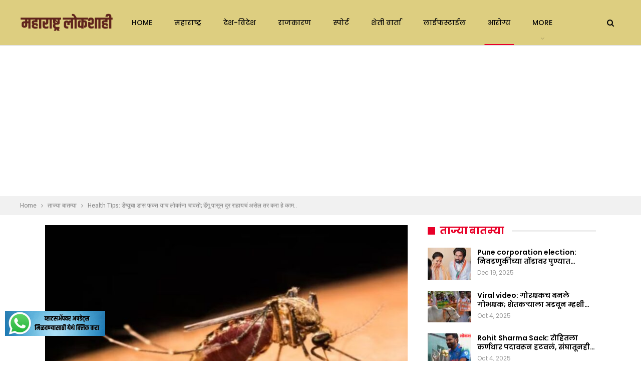

--- FILE ---
content_type: text/html; charset=UTF-8
request_url: https://maharashtralokshahi.com/news/8251/
body_size: 33315
content:
	<!DOCTYPE html>
		<!--[if IE 8]>
	<html class="ie ie8" lang="en-US" prefix="og: https://ogp.me/ns#"> <![endif]-->
	<!--[if IE 9]>
	<html class="ie ie9" lang="en-US" prefix="og: https://ogp.me/ns#"> <![endif]-->
	<!--[if gt IE 9]><!-->
<html lang="en-US" prefix="og: https://ogp.me/ns#"> <!--<![endif]-->
	<head>
				<meta charset="UTF-8">
		<meta http-equiv="X-UA-Compatible" content="IE=edge">
		<meta name="viewport" content="width=device-width, initial-scale=1.0">
		<link rel="pingback" href="https://maharashtralokshahi.com/xmlrpc.php"/>

			<style>img:is([sizes="auto" i], [sizes^="auto," i]) { contain-intrinsic-size: 3000px 1500px }</style>
	
<!-- Search Engine Optimization by Rank Math - https://rankmath.com/ -->
<title>Health Tips: डेंग्यूचा डास फक्त याच लोकांना चावतो; डेंगू पासून दुर राहायचं असेल तर करा हे काम.. - Maharashtralokshahi</title>
<meta name="description" content="Health Tips: पावसाळा सुरू झाल्यानंतर, अनेक आजार उद्भवण्याची दाट शक्यता असते. इतर ऋतूपेक्षा पावसाळ्यात आरोग्याची विशेष काळजी घ्यावी लागते. पावसाळ्यामध्ये"/>
<meta name="robots" content="index, follow, max-snippet:-1, max-video-preview:-1, max-image-preview:large"/>
<link rel="canonical" href="https://maharashtralokshahi.com/news/8251/" />
<meta property="og:locale" content="en_US" />
<meta property="og:type" content="article" />
<meta property="og:title" content="Health Tips: डेंग्यूचा डास फक्त याच लोकांना चावतो; डेंगू पासून दुर राहायचं असेल तर करा हे काम.. - Maharashtralokshahi" />
<meta property="og:description" content="Health Tips: पावसाळा सुरू झाल्यानंतर, अनेक आजार उद्भवण्याची दाट शक्यता असते. इतर ऋतूपेक्षा पावसाळ्यात आरोग्याची विशेष काळजी घ्यावी लागते. पावसाळ्यामध्ये" />
<meta property="og:url" content="https://maharashtralokshahi.com/news/8251/" />
<meta property="og:site_name" content="Maharashtralokshahi" />
<meta property="article:tag" content="Health Tips" />
<meta property="article:tag" content="डास" />
<meta property="article:tag" content="डेंग्यू" />
<meta property="article:section" content="ताज्या बातम्या" />
<meta property="og:image" content="https://maharashtralokshahi.com/wp-content/uploads/2022/08/Screenshot_20220817-174850_Chrome.jpg" />
<meta property="og:image:secure_url" content="https://maharashtralokshahi.com/wp-content/uploads/2022/08/Screenshot_20220817-174850_Chrome.jpg" />
<meta property="og:image:width" content="960" />
<meta property="og:image:height" content="533" />
<meta property="og:image:alt" content="Health Tips" />
<meta property="og:image:type" content="image/jpeg" />
<meta property="article:published_time" content="2022-08-17T17:55:54+05:30" />
<meta name="twitter:card" content="summary_large_image" />
<meta name="twitter:title" content="Health Tips: डेंग्यूचा डास फक्त याच लोकांना चावतो; डेंगू पासून दुर राहायचं असेल तर करा हे काम.. - Maharashtralokshahi" />
<meta name="twitter:description" content="Health Tips: पावसाळा सुरू झाल्यानंतर, अनेक आजार उद्भवण्याची दाट शक्यता असते. इतर ऋतूपेक्षा पावसाळ्यात आरोग्याची विशेष काळजी घ्यावी लागते. पावसाळ्यामध्ये" />
<meta name="twitter:image" content="https://maharashtralokshahi.com/wp-content/uploads/2022/08/Screenshot_20220817-174850_Chrome.jpg" />
<meta name="twitter:label1" content="Written by" />
<meta name="twitter:data1" content="maharashtralokshahi" />
<meta name="twitter:label2" content="Time to read" />
<meta name="twitter:data2" content="8 minutes" />
<script type="application/ld+json" class="rank-math-schema">{"@context":"https://schema.org","@graph":[{"@type":"Organization","@id":"https://maharashtralokshahi.com/#organization","name":"News Champaran","url":"https://maharashtralokshahi.com"},{"@type":"WebSite","@id":"https://maharashtralokshahi.com/#website","url":"https://maharashtralokshahi.com","name":"News Champaran","publisher":{"@id":"https://maharashtralokshahi.com/#organization"},"inLanguage":"en-US"},{"@type":"ImageObject","@id":"https://maharashtralokshahi.com/wp-content/uploads/2022/08/Screenshot_20220817-174850_Chrome.jpg","url":"https://maharashtralokshahi.com/wp-content/uploads/2022/08/Screenshot_20220817-174850_Chrome.jpg","width":"960","height":"533","inLanguage":"en-US"},{"@type":"WebPage","@id":"https://maharashtralokshahi.com/news/8251/#webpage","url":"https://maharashtralokshahi.com/news/8251/","name":"Health Tips: \u0921\u0947\u0902\u0917\u094d\u092f\u0942\u091a\u093e \u0921\u093e\u0938 \u092b\u0915\u094d\u0924 \u092f\u093e\u091a \u0932\u094b\u0915\u093e\u0902\u0928\u093e \u091a\u093e\u0935\u0924\u094b; \u0921\u0947\u0902\u0917\u0942 \u092a\u093e\u0938\u0942\u0928 \u0926\u0941\u0930 \u0930\u093e\u0939\u093e\u092f\u091a\u0902 \u0905\u0938\u0947\u0932 \u0924\u0930 \u0915\u0930\u093e \u0939\u0947 \u0915\u093e\u092e.. - Maharashtralokshahi","datePublished":"2022-08-17T17:55:54+05:30","dateModified":"2022-08-17T17:55:54+05:30","isPartOf":{"@id":"https://maharashtralokshahi.com/#website"},"primaryImageOfPage":{"@id":"https://maharashtralokshahi.com/wp-content/uploads/2022/08/Screenshot_20220817-174850_Chrome.jpg"},"inLanguage":"en-US"},{"@type":"Person","@id":"https://maharashtralokshahi.com/author/maharashtralokshahi/","name":"maharashtralokshahi","url":"https://maharashtralokshahi.com/author/maharashtralokshahi/","image":{"@type":"ImageObject","@id":"https://maharashtralokshahi.com/wp-content/uploads/2024/01/20240106_160108_0000-150x150.png","url":"https://maharashtralokshahi.com/wp-content/uploads/2024/01/20240106_160108_0000-150x150.png","caption":"maharashtralokshahi","inLanguage":"en-US"},"sameAs":["https://maharashtralokshahi.com"],"worksFor":{"@id":"https://maharashtralokshahi.com/#organization"}},{"@type":"BlogPosting","headline":"Health Tips: \u0921\u0947\u0902\u0917\u094d\u092f\u0942\u091a\u093e \u0921\u093e\u0938 \u092b\u0915\u094d\u0924 \u092f\u093e\u091a \u0932\u094b\u0915\u093e\u0902\u0928\u093e \u091a\u093e\u0935\u0924\u094b; \u0921\u0947\u0902\u0917\u0942 \u092a\u093e\u0938\u0942\u0928 \u0926\u0941\u0930 \u0930\u093e\u0939\u093e\u092f\u091a\u0902 \u0905\u0938\u0947\u0932 \u0924\u0930 \u0915\u0930\u093e \u0939\u0947 \u0915\u093e\u092e.. -","keywords":"Health Tips,\u0921\u0947\u0902\u0917\u094d\u092f\u0942,\u0921\u093e\u0938","datePublished":"2022-08-17T17:55:54+05:30","dateModified":"2022-08-17T17:55:54+05:30","articleSection":"\u0906\u0930\u094b\u0917\u094d\u092f, \u0924\u093e\u091c\u094d\u092f\u093e \u092c\u093e\u0924\u092e\u094d\u092f\u093e","author":{"@id":"https://maharashtralokshahi.com/author/maharashtralokshahi/","name":"maharashtralokshahi"},"publisher":{"@id":"https://maharashtralokshahi.com/#organization"},"description":"Health Tips: \u092a\u093e\u0935\u0938\u093e\u0933\u093e \u0938\u0941\u0930\u0942 \u091d\u093e\u0932\u094d\u092f\u093e\u0928\u0902\u0924\u0930, \u0905\u0928\u0947\u0915 \u0906\u091c\u093e\u0930 \u0909\u0926\u094d\u092d\u0935\u0923\u094d\u092f\u093e\u091a\u0940 \u0926\u093e\u091f \u0936\u0915\u094d\u092f\u0924\u093e \u0905\u0938\u0924\u0947. \u0907\u0924\u0930 \u090b\u0924\u0942\u092a\u0947\u0915\u094d\u0937\u093e \u092a\u093e\u0935\u0938\u093e\u0933\u094d\u092f\u093e\u0924 \u0906\u0930\u094b\u0917\u094d\u092f\u093e\u091a\u0940 \u0935\u093f\u0936\u0947\u0937 \u0915\u093e\u0933\u091c\u0940 \u0918\u094d\u092f\u093e\u0935\u0940 \u0932\u093e\u0917\u0924\u0947. \u092a\u093e\u0935\u0938\u093e\u0933\u094d\u092f\u093e\u092e\u0927\u094d\u092f\u0947","name":"Health Tips: \u0921\u0947\u0902\u0917\u094d\u092f\u0942\u091a\u093e \u0921\u093e\u0938 \u092b\u0915\u094d\u0924 \u092f\u093e\u091a \u0932\u094b\u0915\u093e\u0902\u0928\u093e \u091a\u093e\u0935\u0924\u094b; \u0921\u0947\u0902\u0917\u0942 \u092a\u093e\u0938\u0942\u0928 \u0926\u0941\u0930 \u0930\u093e\u0939\u093e\u092f\u091a\u0902 \u0905\u0938\u0947\u0932 \u0924\u0930 \u0915\u0930\u093e \u0939\u0947 \u0915\u093e\u092e.. -","@id":"https://maharashtralokshahi.com/news/8251/#richSnippet","isPartOf":{"@id":"https://maharashtralokshahi.com/news/8251/#webpage"},"image":{"@id":"https://maharashtralokshahi.com/wp-content/uploads/2022/08/Screenshot_20220817-174850_Chrome.jpg"},"inLanguage":"en-US","mainEntityOfPage":{"@id":"https://maharashtralokshahi.com/news/8251/#webpage"}}]}</script>
<!-- /Rank Math WordPress SEO plugin -->


<!-- Better Open Graph, Schema.org & Twitter Integration -->
<meta property="og:locale" content="en_us"/>
<meta property="og:site_name" content="Maharashtralokshahi"/>
<meta property="og:url" content="https://maharashtralokshahi.com/news/8251/"/>
<meta property="og:title" content="Health Tips: डेंग्यूचा डास फक्त याच लोकांना चावतो; डेंगू पासून दुर राहायचं असेल तर करा हे काम.."/>
<meta property="og:image" content="https://maharashtralokshahi.com/wp-content/uploads/2022/08/Screenshot_20220817-174850_Chrome.jpg"/>
<meta property="article:section" content="आरोग्य"/>
<meta property="article:tag" content="डेंग्यू"/>
<meta property="og:description" content="Health Tips: पावसाळा सुरू झाल्यानंतर, अनेक आजार उद्भवण्याची दाट शक्यता असते. इतर ऋतूपेक्षा पावसाळ्यात आरोग्याची विशेष काळजी घ्यावी लागते. पावसाळ्यामध्ये रोगराई पसरते, जिवाणूंना वावरण्यासाठी पोषक वातावरण पावसाळ्यामध्ये निर्माण होते. शिवाय पावसाळ्यामध्"/>
<meta property="og:type" content="article"/>
<meta name="twitter:card" content="summary"/>
<meta name="twitter:url" content="https://maharashtralokshahi.com/news/8251/"/>
<meta name="twitter:title" content="Health Tips: डेंग्यूचा डास फक्त याच लोकांना चावतो; डेंगू पासून दुर राहायचं असेल तर करा हे काम.."/>
<meta name="twitter:description" content="Health Tips: पावसाळा सुरू झाल्यानंतर, अनेक आजार उद्भवण्याची दाट शक्यता असते. इतर ऋतूपेक्षा पावसाळ्यात आरोग्याची विशेष काळजी घ्यावी लागते. पावसाळ्यामध्ये रोगराई पसरते, जिवाणूंना वावरण्यासाठी पोषक वातावरण पावसाळ्यामध्ये निर्माण होते. शिवाय पावसाळ्यामध्"/>
<meta name="twitter:image" content="https://maharashtralokshahi.com/wp-content/uploads/2022/08/Screenshot_20220817-174850_Chrome.jpg"/>
<!-- / Better Open Graph, Schema.org & Twitter Integration. -->
<link rel='dns-prefetch' href='//static.addtoany.com' />
<link rel='dns-prefetch' href='//www.googletagmanager.com' />
<link rel='dns-prefetch' href='//stats.wp.com' />
<link rel='dns-prefetch' href='//fonts.googleapis.com' />
<link rel='preconnect' href='//c0.wp.com' />
<link rel="alternate" type="application/rss+xml" title="Maharashtralokshahi &raquo; Feed" href="https://maharashtralokshahi.com/feed/" />
<link rel="alternate" type="application/rss+xml" title="Maharashtralokshahi &raquo; Comments Feed" href="https://maharashtralokshahi.com/comments/feed/" />
<link rel="alternate" type="application/rss+xml" title="Maharashtralokshahi &raquo; Stories Feed" href="https://maharashtralokshahi.com/web-stories/feed/"><script type="text/javascript">
/* <![CDATA[ */
window._wpemojiSettings = {"baseUrl":"https:\/\/s.w.org\/images\/core\/emoji\/16.0.1\/72x72\/","ext":".png","svgUrl":"https:\/\/s.w.org\/images\/core\/emoji\/16.0.1\/svg\/","svgExt":".svg","source":{"concatemoji":"https:\/\/maharashtralokshahi.com\/wp-includes\/js\/wp-emoji-release.min.js?ver=6.8.3"}};
/*! This file is auto-generated */
!function(s,n){var o,i,e;function c(e){try{var t={supportTests:e,timestamp:(new Date).valueOf()};sessionStorage.setItem(o,JSON.stringify(t))}catch(e){}}function p(e,t,n){e.clearRect(0,0,e.canvas.width,e.canvas.height),e.fillText(t,0,0);var t=new Uint32Array(e.getImageData(0,0,e.canvas.width,e.canvas.height).data),a=(e.clearRect(0,0,e.canvas.width,e.canvas.height),e.fillText(n,0,0),new Uint32Array(e.getImageData(0,0,e.canvas.width,e.canvas.height).data));return t.every(function(e,t){return e===a[t]})}function u(e,t){e.clearRect(0,0,e.canvas.width,e.canvas.height),e.fillText(t,0,0);for(var n=e.getImageData(16,16,1,1),a=0;a<n.data.length;a++)if(0!==n.data[a])return!1;return!0}function f(e,t,n,a){switch(t){case"flag":return n(e,"\ud83c\udff3\ufe0f\u200d\u26a7\ufe0f","\ud83c\udff3\ufe0f\u200b\u26a7\ufe0f")?!1:!n(e,"\ud83c\udde8\ud83c\uddf6","\ud83c\udde8\u200b\ud83c\uddf6")&&!n(e,"\ud83c\udff4\udb40\udc67\udb40\udc62\udb40\udc65\udb40\udc6e\udb40\udc67\udb40\udc7f","\ud83c\udff4\u200b\udb40\udc67\u200b\udb40\udc62\u200b\udb40\udc65\u200b\udb40\udc6e\u200b\udb40\udc67\u200b\udb40\udc7f");case"emoji":return!a(e,"\ud83e\udedf")}return!1}function g(e,t,n,a){var r="undefined"!=typeof WorkerGlobalScope&&self instanceof WorkerGlobalScope?new OffscreenCanvas(300,150):s.createElement("canvas"),o=r.getContext("2d",{willReadFrequently:!0}),i=(o.textBaseline="top",o.font="600 32px Arial",{});return e.forEach(function(e){i[e]=t(o,e,n,a)}),i}function t(e){var t=s.createElement("script");t.src=e,t.defer=!0,s.head.appendChild(t)}"undefined"!=typeof Promise&&(o="wpEmojiSettingsSupports",i=["flag","emoji"],n.supports={everything:!0,everythingExceptFlag:!0},e=new Promise(function(e){s.addEventListener("DOMContentLoaded",e,{once:!0})}),new Promise(function(t){var n=function(){try{var e=JSON.parse(sessionStorage.getItem(o));if("object"==typeof e&&"number"==typeof e.timestamp&&(new Date).valueOf()<e.timestamp+604800&&"object"==typeof e.supportTests)return e.supportTests}catch(e){}return null}();if(!n){if("undefined"!=typeof Worker&&"undefined"!=typeof OffscreenCanvas&&"undefined"!=typeof URL&&URL.createObjectURL&&"undefined"!=typeof Blob)try{var e="postMessage("+g.toString()+"("+[JSON.stringify(i),f.toString(),p.toString(),u.toString()].join(",")+"));",a=new Blob([e],{type:"text/javascript"}),r=new Worker(URL.createObjectURL(a),{name:"wpTestEmojiSupports"});return void(r.onmessage=function(e){c(n=e.data),r.terminate(),t(n)})}catch(e){}c(n=g(i,f,p,u))}t(n)}).then(function(e){for(var t in e)n.supports[t]=e[t],n.supports.everything=n.supports.everything&&n.supports[t],"flag"!==t&&(n.supports.everythingExceptFlag=n.supports.everythingExceptFlag&&n.supports[t]);n.supports.everythingExceptFlag=n.supports.everythingExceptFlag&&!n.supports.flag,n.DOMReady=!1,n.readyCallback=function(){n.DOMReady=!0}}).then(function(){return e}).then(function(){var e;n.supports.everything||(n.readyCallback(),(e=n.source||{}).concatemoji?t(e.concatemoji):e.wpemoji&&e.twemoji&&(t(e.twemoji),t(e.wpemoji)))}))}((window,document),window._wpemojiSettings);
/* ]]> */
</script>
<link rel='stylesheet' id='ht_ctc_main_css-css' href='https://maharashtralokshahi.com/wp-content/plugins/click-to-chat-for-whatsapp/new/inc/assets/css/main.css?ver=4.31' type='text/css' media='all' />
<style id='wp-emoji-styles-inline-css' type='text/css'>

	img.wp-smiley, img.emoji {
		display: inline !important;
		border: none !important;
		box-shadow: none !important;
		height: 1em !important;
		width: 1em !important;
		margin: 0 0.07em !important;
		vertical-align: -0.1em !important;
		background: none !important;
		padding: 0 !important;
	}
</style>
<link rel='stylesheet' id='wp-block-library-css' href='https://c0.wp.com/c/6.8.3/wp-includes/css/dist/block-library/style.min.css' type='text/css' media='all' />
<style id='classic-theme-styles-inline-css' type='text/css'>
/*! This file is auto-generated */
.wp-block-button__link{color:#fff;background-color:#32373c;border-radius:9999px;box-shadow:none;text-decoration:none;padding:calc(.667em + 2px) calc(1.333em + 2px);font-size:1.125em}.wp-block-file__button{background:#32373c;color:#fff;text-decoration:none}
</style>
<link rel='stylesheet' id='mediaelement-css' href='https://c0.wp.com/c/6.8.3/wp-includes/js/mediaelement/mediaelementplayer-legacy.min.css' type='text/css' media='all' />
<link rel='stylesheet' id='wp-mediaelement-css' href='https://c0.wp.com/c/6.8.3/wp-includes/js/mediaelement/wp-mediaelement.min.css' type='text/css' media='all' />
<style id='jetpack-sharing-buttons-style-inline-css' type='text/css'>
.jetpack-sharing-buttons__services-list{display:flex;flex-direction:row;flex-wrap:wrap;gap:0;list-style-type:none;margin:5px;padding:0}.jetpack-sharing-buttons__services-list.has-small-icon-size{font-size:12px}.jetpack-sharing-buttons__services-list.has-normal-icon-size{font-size:16px}.jetpack-sharing-buttons__services-list.has-large-icon-size{font-size:24px}.jetpack-sharing-buttons__services-list.has-huge-icon-size{font-size:36px}@media print{.jetpack-sharing-buttons__services-list{display:none!important}}.editor-styles-wrapper .wp-block-jetpack-sharing-buttons{gap:0;padding-inline-start:0}ul.jetpack-sharing-buttons__services-list.has-background{padding:1.25em 2.375em}
</style>
<style id='global-styles-inline-css' type='text/css'>
:root{--wp--preset--aspect-ratio--square: 1;--wp--preset--aspect-ratio--4-3: 4/3;--wp--preset--aspect-ratio--3-4: 3/4;--wp--preset--aspect-ratio--3-2: 3/2;--wp--preset--aspect-ratio--2-3: 2/3;--wp--preset--aspect-ratio--16-9: 16/9;--wp--preset--aspect-ratio--9-16: 9/16;--wp--preset--color--black: #000000;--wp--preset--color--cyan-bluish-gray: #abb8c3;--wp--preset--color--white: #ffffff;--wp--preset--color--pale-pink: #f78da7;--wp--preset--color--vivid-red: #cf2e2e;--wp--preset--color--luminous-vivid-orange: #ff6900;--wp--preset--color--luminous-vivid-amber: #fcb900;--wp--preset--color--light-green-cyan: #7bdcb5;--wp--preset--color--vivid-green-cyan: #00d084;--wp--preset--color--pale-cyan-blue: #8ed1fc;--wp--preset--color--vivid-cyan-blue: #0693e3;--wp--preset--color--vivid-purple: #9b51e0;--wp--preset--gradient--vivid-cyan-blue-to-vivid-purple: linear-gradient(135deg,rgba(6,147,227,1) 0%,rgb(155,81,224) 100%);--wp--preset--gradient--light-green-cyan-to-vivid-green-cyan: linear-gradient(135deg,rgb(122,220,180) 0%,rgb(0,208,130) 100%);--wp--preset--gradient--luminous-vivid-amber-to-luminous-vivid-orange: linear-gradient(135deg,rgba(252,185,0,1) 0%,rgba(255,105,0,1) 100%);--wp--preset--gradient--luminous-vivid-orange-to-vivid-red: linear-gradient(135deg,rgba(255,105,0,1) 0%,rgb(207,46,46) 100%);--wp--preset--gradient--very-light-gray-to-cyan-bluish-gray: linear-gradient(135deg,rgb(238,238,238) 0%,rgb(169,184,195) 100%);--wp--preset--gradient--cool-to-warm-spectrum: linear-gradient(135deg,rgb(74,234,220) 0%,rgb(151,120,209) 20%,rgb(207,42,186) 40%,rgb(238,44,130) 60%,rgb(251,105,98) 80%,rgb(254,248,76) 100%);--wp--preset--gradient--blush-light-purple: linear-gradient(135deg,rgb(255,206,236) 0%,rgb(152,150,240) 100%);--wp--preset--gradient--blush-bordeaux: linear-gradient(135deg,rgb(254,205,165) 0%,rgb(254,45,45) 50%,rgb(107,0,62) 100%);--wp--preset--gradient--luminous-dusk: linear-gradient(135deg,rgb(255,203,112) 0%,rgb(199,81,192) 50%,rgb(65,88,208) 100%);--wp--preset--gradient--pale-ocean: linear-gradient(135deg,rgb(255,245,203) 0%,rgb(182,227,212) 50%,rgb(51,167,181) 100%);--wp--preset--gradient--electric-grass: linear-gradient(135deg,rgb(202,248,128) 0%,rgb(113,206,126) 100%);--wp--preset--gradient--midnight: linear-gradient(135deg,rgb(2,3,129) 0%,rgb(40,116,252) 100%);--wp--preset--font-size--small: 13px;--wp--preset--font-size--medium: 20px;--wp--preset--font-size--large: 36px;--wp--preset--font-size--x-large: 42px;--wp--preset--spacing--20: 0.44rem;--wp--preset--spacing--30: 0.67rem;--wp--preset--spacing--40: 1rem;--wp--preset--spacing--50: 1.5rem;--wp--preset--spacing--60: 2.25rem;--wp--preset--spacing--70: 3.38rem;--wp--preset--spacing--80: 5.06rem;--wp--preset--shadow--natural: 6px 6px 9px rgba(0, 0, 0, 0.2);--wp--preset--shadow--deep: 12px 12px 50px rgba(0, 0, 0, 0.4);--wp--preset--shadow--sharp: 6px 6px 0px rgba(0, 0, 0, 0.2);--wp--preset--shadow--outlined: 6px 6px 0px -3px rgba(255, 255, 255, 1), 6px 6px rgba(0, 0, 0, 1);--wp--preset--shadow--crisp: 6px 6px 0px rgba(0, 0, 0, 1);}:where(.is-layout-flex){gap: 0.5em;}:where(.is-layout-grid){gap: 0.5em;}body .is-layout-flex{display: flex;}.is-layout-flex{flex-wrap: wrap;align-items: center;}.is-layout-flex > :is(*, div){margin: 0;}body .is-layout-grid{display: grid;}.is-layout-grid > :is(*, div){margin: 0;}:where(.wp-block-columns.is-layout-flex){gap: 2em;}:where(.wp-block-columns.is-layout-grid){gap: 2em;}:where(.wp-block-post-template.is-layout-flex){gap: 1.25em;}:where(.wp-block-post-template.is-layout-grid){gap: 1.25em;}.has-black-color{color: var(--wp--preset--color--black) !important;}.has-cyan-bluish-gray-color{color: var(--wp--preset--color--cyan-bluish-gray) !important;}.has-white-color{color: var(--wp--preset--color--white) !important;}.has-pale-pink-color{color: var(--wp--preset--color--pale-pink) !important;}.has-vivid-red-color{color: var(--wp--preset--color--vivid-red) !important;}.has-luminous-vivid-orange-color{color: var(--wp--preset--color--luminous-vivid-orange) !important;}.has-luminous-vivid-amber-color{color: var(--wp--preset--color--luminous-vivid-amber) !important;}.has-light-green-cyan-color{color: var(--wp--preset--color--light-green-cyan) !important;}.has-vivid-green-cyan-color{color: var(--wp--preset--color--vivid-green-cyan) !important;}.has-pale-cyan-blue-color{color: var(--wp--preset--color--pale-cyan-blue) !important;}.has-vivid-cyan-blue-color{color: var(--wp--preset--color--vivid-cyan-blue) !important;}.has-vivid-purple-color{color: var(--wp--preset--color--vivid-purple) !important;}.has-black-background-color{background-color: var(--wp--preset--color--black) !important;}.has-cyan-bluish-gray-background-color{background-color: var(--wp--preset--color--cyan-bluish-gray) !important;}.has-white-background-color{background-color: var(--wp--preset--color--white) !important;}.has-pale-pink-background-color{background-color: var(--wp--preset--color--pale-pink) !important;}.has-vivid-red-background-color{background-color: var(--wp--preset--color--vivid-red) !important;}.has-luminous-vivid-orange-background-color{background-color: var(--wp--preset--color--luminous-vivid-orange) !important;}.has-luminous-vivid-amber-background-color{background-color: var(--wp--preset--color--luminous-vivid-amber) !important;}.has-light-green-cyan-background-color{background-color: var(--wp--preset--color--light-green-cyan) !important;}.has-vivid-green-cyan-background-color{background-color: var(--wp--preset--color--vivid-green-cyan) !important;}.has-pale-cyan-blue-background-color{background-color: var(--wp--preset--color--pale-cyan-blue) !important;}.has-vivid-cyan-blue-background-color{background-color: var(--wp--preset--color--vivid-cyan-blue) !important;}.has-vivid-purple-background-color{background-color: var(--wp--preset--color--vivid-purple) !important;}.has-black-border-color{border-color: var(--wp--preset--color--black) !important;}.has-cyan-bluish-gray-border-color{border-color: var(--wp--preset--color--cyan-bluish-gray) !important;}.has-white-border-color{border-color: var(--wp--preset--color--white) !important;}.has-pale-pink-border-color{border-color: var(--wp--preset--color--pale-pink) !important;}.has-vivid-red-border-color{border-color: var(--wp--preset--color--vivid-red) !important;}.has-luminous-vivid-orange-border-color{border-color: var(--wp--preset--color--luminous-vivid-orange) !important;}.has-luminous-vivid-amber-border-color{border-color: var(--wp--preset--color--luminous-vivid-amber) !important;}.has-light-green-cyan-border-color{border-color: var(--wp--preset--color--light-green-cyan) !important;}.has-vivid-green-cyan-border-color{border-color: var(--wp--preset--color--vivid-green-cyan) !important;}.has-pale-cyan-blue-border-color{border-color: var(--wp--preset--color--pale-cyan-blue) !important;}.has-vivid-cyan-blue-border-color{border-color: var(--wp--preset--color--vivid-cyan-blue) !important;}.has-vivid-purple-border-color{border-color: var(--wp--preset--color--vivid-purple) !important;}.has-vivid-cyan-blue-to-vivid-purple-gradient-background{background: var(--wp--preset--gradient--vivid-cyan-blue-to-vivid-purple) !important;}.has-light-green-cyan-to-vivid-green-cyan-gradient-background{background: var(--wp--preset--gradient--light-green-cyan-to-vivid-green-cyan) !important;}.has-luminous-vivid-amber-to-luminous-vivid-orange-gradient-background{background: var(--wp--preset--gradient--luminous-vivid-amber-to-luminous-vivid-orange) !important;}.has-luminous-vivid-orange-to-vivid-red-gradient-background{background: var(--wp--preset--gradient--luminous-vivid-orange-to-vivid-red) !important;}.has-very-light-gray-to-cyan-bluish-gray-gradient-background{background: var(--wp--preset--gradient--very-light-gray-to-cyan-bluish-gray) !important;}.has-cool-to-warm-spectrum-gradient-background{background: var(--wp--preset--gradient--cool-to-warm-spectrum) !important;}.has-blush-light-purple-gradient-background{background: var(--wp--preset--gradient--blush-light-purple) !important;}.has-blush-bordeaux-gradient-background{background: var(--wp--preset--gradient--blush-bordeaux) !important;}.has-luminous-dusk-gradient-background{background: var(--wp--preset--gradient--luminous-dusk) !important;}.has-pale-ocean-gradient-background{background: var(--wp--preset--gradient--pale-ocean) !important;}.has-electric-grass-gradient-background{background: var(--wp--preset--gradient--electric-grass) !important;}.has-midnight-gradient-background{background: var(--wp--preset--gradient--midnight) !important;}.has-small-font-size{font-size: var(--wp--preset--font-size--small) !important;}.has-medium-font-size{font-size: var(--wp--preset--font-size--medium) !important;}.has-large-font-size{font-size: var(--wp--preset--font-size--large) !important;}.has-x-large-font-size{font-size: var(--wp--preset--font-size--x-large) !important;}
:where(.wp-block-post-template.is-layout-flex){gap: 1.25em;}:where(.wp-block-post-template.is-layout-grid){gap: 1.25em;}
:where(.wp-block-columns.is-layout-flex){gap: 2em;}:where(.wp-block-columns.is-layout-grid){gap: 2em;}
:root :where(.wp-block-pullquote){font-size: 1.5em;line-height: 1.6;}
</style>
<link rel='stylesheet' id='addtoany-css' href='https://maharashtralokshahi.com/wp-content/plugins/add-to-any/addtoany.min.css?ver=1.16' type='text/css' media='all' />
<link rel='stylesheet' id='better-framework-main-fonts-css' href='https://fonts.googleapis.com/css?family=Roboto:400%7CPoppins:400,500,600,500italic,700&#038;display=swap' type='text/css' media='all' />
<link rel='stylesheet' id='better-framework-font-1-css' href='https://fonts.googleapis.com/css?family=Mukta:400&#038;subset=devanagari&#038;display=swap' type='text/css' media='all' />
<script type="text/javascript" src="https://c0.wp.com/c/6.8.3/wp-includes/js/jquery/jquery.min.js" id="jquery-core-js"></script>
<script type="text/javascript" src="https://c0.wp.com/c/6.8.3/wp-includes/js/jquery/jquery-migrate.min.js" id="jquery-migrate-js"></script>
<script type="text/javascript" id="addtoany-core-js-before">
/* <![CDATA[ */
window.a2a_config=window.a2a_config||{};a2a_config.callbacks=[];a2a_config.overlays=[];a2a_config.templates={};
/* ]]> */
</script>
<script type="text/javascript" defer src="https://static.addtoany.com/menu/page.js" id="addtoany-core-js"></script>
<script type="text/javascript" defer src="https://maharashtralokshahi.com/wp-content/plugins/add-to-any/addtoany.min.js?ver=1.1" id="addtoany-jquery-js"></script>
<!--[if lt IE 9]>
<script type="text/javascript" src="https://maharashtralokshahi.com/wp-content/themes/publisher/includes/libs/better-framework/assets/js/html5shiv.min.js?ver=3.15.0" id="bf-html5shiv-js"></script>
<![endif]-->
<!--[if lt IE 9]>
<script type="text/javascript" src="https://maharashtralokshahi.com/wp-content/themes/publisher/includes/libs/better-framework/assets/js/respond.min.js?ver=3.15.0" id="bf-respond-js"></script>
<![endif]-->

<!-- Google tag (gtag.js) snippet added by Site Kit -->
<!-- Google Analytics snippet added by Site Kit -->
<script type="text/javascript" src="https://www.googletagmanager.com/gtag/js?id=GT-PHC2J2J" id="google_gtagjs-js" async></script>
<script type="text/javascript" id="google_gtagjs-js-after">
/* <![CDATA[ */
window.dataLayer = window.dataLayer || [];function gtag(){dataLayer.push(arguments);}
gtag("set","linker",{"domains":["maharashtralokshahi.com"]});
gtag("js", new Date());
gtag("set", "developer_id.dZTNiMT", true);
gtag("config", "GT-PHC2J2J");
 window._googlesitekit = window._googlesitekit || {}; window._googlesitekit.throttledEvents = []; window._googlesitekit.gtagEvent = (name, data) => { var key = JSON.stringify( { name, data } ); if ( !! window._googlesitekit.throttledEvents[ key ] ) { return; } window._googlesitekit.throttledEvents[ key ] = true; setTimeout( () => { delete window._googlesitekit.throttledEvents[ key ]; }, 5 ); gtag( "event", name, { ...data, event_source: "site-kit" } ); }; 
/* ]]> */
</script>
<link rel="https://api.w.org/" href="https://maharashtralokshahi.com/wp-json/" /><link rel="alternate" title="JSON" type="application/json" href="https://maharashtralokshahi.com/wp-json/wp/v2/posts/8251" /><link rel="EditURI" type="application/rsd+xml" title="RSD" href="https://maharashtralokshahi.com/xmlrpc.php?rsd" />
<meta name="generator" content="WordPress 6.8.3" />
<link rel='shortlink' href='https://maharashtralokshahi.com/?p=8251' />
<link rel="alternate" title="oEmbed (JSON)" type="application/json+oembed" href="https://maharashtralokshahi.com/wp-json/oembed/1.0/embed?url=https%3A%2F%2Fmaharashtralokshahi.com%2Fnews%2F8251%2F" />
<link rel="alternate" title="oEmbed (XML)" type="text/xml+oembed" href="https://maharashtralokshahi.com/wp-json/oembed/1.0/embed?url=https%3A%2F%2Fmaharashtralokshahi.com%2Fnews%2F8251%2F&#038;format=xml" />
<meta name="generator" content="Site Kit by Google 1.166.0" /><script data-ad-client="ca-pub-1741069421144260" async src="https://pagead2.googlesyndication.com/pagead/js/adsbygoogle.js"></script>

<script data-ad-client="ca-pub-1741069421144260" async src="https://pagead2.googlesyndication.com/pagead/js/adsbygoogle.js"></script>

<!-- Global site tag (gtag.js) - Google Analytics -->
<script async src="https://www.googletagmanager.com/gtag/js?id=UA-184772734-1"></script>
<script>
  window.dataLayer = window.dataLayer || [];
  function gtag(){dataLayer.push(arguments);}
  gtag('js', new Date());

  gtag('config', 'UA-184772734-1');
</script>
    	<script  id="feedify_webscript" >
			var feedify = feedify || {};
			window.feedify_options={fedify_url:"https://app.feedify.net/",pkey:"BHai/jorKWzvrvs1RnrkiJJQowMChDREMmNcEfsd/brZWAtl2Wl/IpJ/MwSFHO1YJUFNbIRZCf+r3oMlFg+10nc=",sw:"/wp-content/plugins/push-notification-by-feedify/sdk_files",scope:"/wp-content/plugins/push-notification-by-feedify/sdk_files/push/"};
			(function (window, document){
				function addScript( script_url ){
					var s = document.createElement('script');
					s.type = 'text/javascript';
					s.src = script_url;
					document.getElementsByTagName('head')[0].appendChild(s);
				}
				addScript('https://cdn.feedify.net/getjs/feedbackembad-min-3.0.js');

				
			})(window, document);
		</script>
        	<style>img#wpstats{display:none}</style>
		<meta name="generator" content="Powered by WPBakery Page Builder - drag and drop page builder for WordPress."/>
<script type="application/ld+json">{
    "@context": "http://schema.org/",
    "@type": "Organization",
    "@id": "#organization",
    "logo": {
        "@type": "ImageObject",
        "url": "https://maharashtralokshahi.com/wp-content/uploads/2021/10/ml-logo-100.png"
    },
    "url": "https://maharashtralokshahi.com/",
    "name": "Maharashtralokshahi",
    "description": "Latest Marathi  News"
}</script>
<script type="application/ld+json">{
    "@context": "http://schema.org/",
    "@type": "WebSite",
    "name": "Maharashtralokshahi",
    "alternateName": "Latest Marathi  News",
    "url": "https://maharashtralokshahi.com/"
}</script>
<script type="application/ld+json">{
    "@context": "http://schema.org/",
    "@type": "BlogPosting",
    "headline": "Health Tips: \u0921\u0947\u0902\u0917\u094d\u092f\u0942\u091a\u093e \u0921\u093e\u0938 \u092b\u0915\u094d\u0924 \u092f\u093e\u091a \u0932\u094b\u0915\u093e\u0902\u0928\u093e \u091a\u093e\u0935\u0924\u094b; \u0921\u0947\u0902\u0917\u0942 \u092a\u093e\u0938\u0942\u0928 \u0926\u0941\u0930 \u0930\u093e\u0939\u093e\u092f\u091a\u0902 \u0905\u0938\u0947\u0932 \u0924\u0930 \u0915\u0930\u093e \u0939\u0947 \u0915\u093e\u092e..",
    "description": "Health Tips: \u092a\u093e\u0935\u0938\u093e\u0933\u093e \u0938\u0941\u0930\u0942 \u091d\u093e\u0932\u094d\u092f\u093e\u0928\u0902\u0924\u0930, \u0905\u0928\u0947\u0915 \u0906\u091c\u093e\u0930 \u0909\u0926\u094d\u092d\u0935\u0923\u094d\u092f\u093e\u091a\u0940 \u0926\u093e\u091f \u0936\u0915\u094d\u092f\u0924\u093e \u0905\u0938\u0924\u0947. \u0907\u0924\u0930 \u090b\u0924\u0942\u092a\u0947\u0915\u094d\u0937\u093e \u092a\u093e\u0935\u0938\u093e\u0933\u094d\u092f\u093e\u0924 \u0906\u0930\u094b\u0917\u094d\u092f\u093e\u091a\u0940 \u0935\u093f\u0936\u0947\u0937 \u0915\u093e\u0933\u091c\u0940 \u0918\u094d\u092f\u093e\u0935\u0940 \u0932\u093e\u0917\u0924\u0947. \u092a\u093e\u0935\u0938\u093e\u0933\u094d\u092f\u093e\u092e\u0927\u094d\u092f\u0947 \u0930\u094b\u0917\u0930\u093e\u0908 \u092a\u0938\u0930\u0924\u0947, \u091c\u093f\u0935\u093e\u0923\u0942\u0902\u0928\u093e \u0935\u093e\u0935\u0930\u0923\u094d\u092f\u093e\u0938\u093e\u0920\u0940 \u092a\u094b\u0937\u0915 \u0935\u093e\u0924\u093e\u0935\u0930\u0923 \u092a\u093e\u0935\u0938\u093e\u0933\u094d\u092f\u093e\u092e\u0927\u094d\u092f\u0947 \u0928\u093f\u0930\u094d\u092e\u093e\u0923 \u0939\u094b\u0924\u0947. \u0936\u093f\u0935\u093e\u092f \u092a\u093e\u0935\u0938\u093e\u0933\u094d\u092f\u093e\u092e\u0927\u094d",
    "datePublished": "2022-08-17",
    "dateModified": "2022-08-17",
    "author": {
        "@type": "Person",
        "@id": "#person-maharashtralokshahi",
        "name": "maharashtralokshahi"
    },
    "image": "https://maharashtralokshahi.com/wp-content/uploads/2022/08/Screenshot_20220817-174850_Chrome.jpg",
    "interactionStatistic": [
        {
            "@type": "InteractionCounter",
            "interactionType": "http://schema.org/CommentAction",
            "userInteractionCount": "0"
        }
    ],
    "publisher": {
        "@id": "#organization"
    },
    "mainEntityOfPage": "https://maharashtralokshahi.com/news/8251/"
}</script>
<link rel='stylesheet' id='bf-minifed-css-1' href='https://maharashtralokshahi.com/wp-content/bs-booster-cache/f706f98cf441fce236836bb0769d0fba.css' type='text/css' media='all' />
<link rel='stylesheet' id='7.11.0-1766115065' href='https://maharashtralokshahi.com/wp-content/bs-booster-cache/b25634cda14b292036ad66e86cb9c510.css' type='text/css' media='all' />
<link rel="icon" href="https://maharashtralokshahi.com/wp-content/uploads/2024/01/cropped-20240108_062208_0000-32x32.png" sizes="32x32" />
<link rel="icon" href="https://maharashtralokshahi.com/wp-content/uploads/2024/01/cropped-20240108_062208_0000-192x192.png" sizes="192x192" />
<link rel="apple-touch-icon" href="https://maharashtralokshahi.com/wp-content/uploads/2024/01/cropped-20240108_062208_0000-180x180.png" />
<meta name="msapplication-TileImage" content="https://maharashtralokshahi.com/wp-content/uploads/2024/01/cropped-20240108_062208_0000-270x270.png" />
		<style type="text/css" id="wp-custom-css">
			.ticker-news .tickercontainer ul.newsticker{
	margin: -9px
}

.ticker-news .tickercontainer ul.newsticker li a {
	font-family: Mukta;
	font-size: 16px;
	color: black;
	background-color: #FFD922;
}

.ticker-news .tickercontainer .ticker-mask
{
	background-color: #FFD922;

}

.ticker-news .tickercontainer ul.newsticker li

{
	
background-color: #FFD922;
}

.ticker-news .tickercontainer
{
	background-color: #FFD922;
	
}

.ticker-news

{
	background-color: #FFD922;
}

.rh-header.light .rh-container {
    background: #ddce80;
}
.logo-container.rh-img-logo {
    background: #ddce80;
}

.rh-cover .rh-c-m .resp-menu li>a {
	font-family: Mukta;
		font-size: 18px;
}

P{
	text-align: justify;
}
		</style>
		<noscript><style> .wpb_animate_when_almost_visible { opacity: 1; }</style></noscript>	</head>

<body data-rsssl=1 class="wp-singular post-template-default single single-post postid-8251 single-format-standard wp-theme-publisher bs-theme bs-publisher bs-publisher-readmag active-light-box ltr close-rh page-layout-2-col page-layout-2-col-right full-width main-menu-sticky-smart main-menu-stretched active-ajax-search single-prim-cat-1720 single-cat-1720 single-cat-7  wpb-js-composer js-comp-ver-6.7.0 vc_responsive bs-ll-a" dir="ltr">
		<div class="main-wrap content-main-wrap">
			<header id="header" class="site-header header-style-8 full-width stretched" itemscope="itemscope" itemtype="https://schema.org/WPHeader">
				<div class="content-wrap">
			<div class="container">
				<div class="header-inner clearfix">
					<div id="site-branding" class="site-branding">
	<p  id="site-title" class="logo h1 img-logo">
	<a href="https://maharashtralokshahi.com/" itemprop="url" rel="home">
					<img id="site-logo" src="https://maharashtralokshahi.com/wp-content/uploads/2021/10/ml-logo-100.png"
			     alt="Maharashtra Lokshahi"  data-bsrjs="https://maharashtralokshahi.com/wp-content/uploads/2021/10/ml-logo-200.png"  />

			<span class="site-title">Maharashtra Lokshahi - Latest Marathi  News</span>
				</a>
</p>
</div><!-- .site-branding -->
<nav id="menu-main" class="menu main-menu-container  show-search-item menu-actions-btn-width-1" role="navigation" itemscope="itemscope" itemtype="https://schema.org/SiteNavigationElement">
			<div class="menu-action-buttons width-1">
							<div class="search-container close">
					<span class="search-handler"><i class="fa fa-search"></i></span>

					<div class="search-box clearfix">
						<form role="search" method="get" class="search-form clearfix" action="https://maharashtralokshahi.com">
	<input type="search" class="search-field"
	       placeholder="Search..."
	       value="" name="s"
	       title="Search for:"
	       autocomplete="off">
	<input type="submit" class="search-submit" value="Search">
</form><!-- .search-form -->
					</div>
				</div>
						</div>
			<ul id="main-navigation" class="main-menu menu bsm-pure clearfix">
		<li id="menu-item-627" class="menu-item menu-item-type-custom menu-item-object-custom menu-item-home better-anim-fade menu-item-627"><a href="https://maharashtralokshahi.com/">Home</a></li>
<li id="menu-item-617" class="menu-item menu-item-type-taxonomy menu-item-object-category menu-term-2 better-anim-fade menu-item-617"><a href="https://maharashtralokshahi.com/news/category/%e0%a4%ae%e0%a4%b9%e0%a4%be%e0%a4%b0%e0%a4%be%e0%a4%b7%e0%a5%8d%e0%a4%9f%e0%a5%8d%e0%a4%b0/">महाराष्ट्र</a></li>
<li id="menu-item-624" class="menu-item menu-item-type-taxonomy menu-item-object-category menu-term-5 better-anim-fade menu-item-624"><a href="https://maharashtralokshahi.com/news/category/%e0%a4%a6%e0%a5%87%e0%a4%b6-%e0%a4%b5%e0%a4%bf%e0%a4%a6%e0%a5%87%e0%a4%b6/">देश-विदेश</a></li>
<li id="menu-item-626" class="menu-item menu-item-type-taxonomy menu-item-object-category menu-term-12 better-anim-fade menu-item-626"><a href="https://maharashtralokshahi.com/news/category/%e0%a4%b0%e0%a4%be%e0%a4%9c%e0%a4%95%e0%a4%be%e0%a4%b0%e0%a4%a3/">राजकारण</a></li>
<li id="menu-item-618" class="menu-item menu-item-type-taxonomy menu-item-object-category menu-term-9 better-anim-fade menu-item-618"><a href="https://maharashtralokshahi.com/news/category/%e0%a4%b8%e0%a5%8d%e0%a4%aa%e0%a5%8b%e0%a4%b0%e0%a5%8d%e0%a4%9f/">स्पोर्ट</a></li>
<li id="menu-item-621" class="menu-item menu-item-type-taxonomy menu-item-object-category menu-term-8 better-anim-fade menu-item-621"><a href="https://maharashtralokshahi.com/news/category/%e0%a4%b6%e0%a5%87%e0%a4%a4%e0%a5%80-%e0%a4%b5%e0%a4%be%e0%a4%b0%e0%a5%8d%e0%a4%a4%e0%a4%be/">शेती वार्ता</a></li>
<li id="menu-item-803" class="menu-item menu-item-type-taxonomy menu-item-object-category menu-term-11 better-anim-fade menu-item-803"><a href="https://maharashtralokshahi.com/news/category/%e0%a4%b2%e0%a4%be%e0%a4%88%e0%a4%ab%e0%a4%b8%e0%a5%8d%e0%a4%9f%e0%a4%be%e0%a4%88%e0%a4%b2/">लाईफस्टाईल</a></li>
<li id="menu-item-622" class="menu-item menu-item-type-taxonomy menu-item-object-category current-post-ancestor current-menu-parent current-post-parent menu-term-7 better-anim-fade menu-item-622"><a href="https://maharashtralokshahi.com/news/category/health/">आरोग्य</a></li>
<li id="menu-item-625" class="menu-item menu-item-type-taxonomy menu-item-object-category menu-term-10 better-anim-fade menu-item-625"><a href="https://maharashtralokshahi.com/news/category/%e0%a4%ae%e0%a4%a8%e0%a5%8b%e0%a4%b0%e0%a4%82%e0%a4%9c%e0%a4%a8/">मनोरंजन</a></li>
<li id="menu-item-623" class="menu-item menu-item-type-taxonomy menu-item-object-category menu-term-6 better-anim-fade menu-item-623"><a href="https://maharashtralokshahi.com/news/category/%e0%a4%a4%e0%a4%82%e0%a4%a4%e0%a5%8d%e0%a4%b0%e0%a4%9c%e0%a5%8d%e0%a4%9e%e0%a4%be%e0%a4%a8/">तंत्रज्ञान</a></li>
<li id="menu-item-620" class="menu-item menu-item-type-taxonomy menu-item-object-category menu-term-4 better-anim-fade menu-item-620"><a href="https://maharashtralokshahi.com/news/category/%e0%a4%93%e0%a4%aa%e0%a4%bf%e0%a4%a8%e0%a4%bf%e0%a4%af%e0%a4%a8/">ओपिनियन</a></li>
<li id="menu-item-805" class="menu-item menu-item-type-taxonomy menu-item-object-category menu-term-28 better-anim-fade menu-item-805"><a href="https://maharashtralokshahi.com/news/category/%e0%a4%b8%e0%a4%82%e0%a4%aa%e0%a4%be%e0%a4%a6%e0%a4%95%e0%a5%80%e0%a4%af/">संपादकीय</a></li>
<li id="menu-item-806" class="menu-item menu-item-type-taxonomy menu-item-object-category menu-term-29 better-anim-fade menu-item-806"><a href="https://maharashtralokshahi.com/news/category/other/">अन्य</a></li>
<li id="menu-item-813" class="menu-item menu-item-type-post_type menu-item-object-page better-anim-fade menu-item-813"><a href="https://maharashtralokshahi.com/about-us/">थोडंसं आमच्या विषयी</a></li>
<li id="menu-item-808" class="menu-item menu-item-type-post_type menu-item-object-page better-anim-fade menu-item-808"><a href="https://maharashtralokshahi.com/contact-us/">संपर्क</a></li>
	</ul><!-- #main-navigation -->
</nav><!-- .main-menu-container -->
				</div>
			</div>
		</div>
	</header><!-- .header -->
	<div class="rh-header clearfix dark deferred-block-exclude">
		<div class="rh-container clearfix">

			<div class="menu-container close">
				<span class="menu-handler"><span class="lines"></span></span>
			</div><!-- .menu-container -->

			<div class="logo-container rh-img-logo">
				<a href="https://maharashtralokshahi.com/" itemprop="url" rel="home">
											<img src="https://maharashtralokshahi.com/wp-content/uploads/2021/10/ml-logo-100.png"
						     alt="Maharashtralokshahi"  data-bsrjs="https://maharashtralokshahi.com/wp-content/uploads/2021/10/ml-logo-200.png"  />				</a>
			</div><!-- .logo-container -->
		</div><!-- .rh-container -->
	</div><!-- .rh-header -->
<nav role="navigation" aria-label="Breadcrumbs" class="bf-breadcrumb clearfix bc-top-style"><div class="container bf-breadcrumb-container"><ul class="bf-breadcrumb-items" itemscope itemtype="http://schema.org/BreadcrumbList"><meta name="numberOfItems" content="3" /><meta name="itemListOrder" content="Ascending" /><li itemprop="itemListElement" itemscope itemtype="http://schema.org/ListItem" class="bf-breadcrumb-item bf-breadcrumb-begin"><a itemprop="item" href="https://maharashtralokshahi.com" rel="home"><span itemprop="name">Home</span></a><meta itemprop="position" content="1" /></li><li itemprop="itemListElement" itemscope itemtype="http://schema.org/ListItem" class="bf-breadcrumb-item"><a itemprop="item" href="https://maharashtralokshahi.com/news/category/latest-news/" ><span itemprop="name">ताज्या बातम्या</span></a><meta itemprop="position" content="2" /></li><li itemprop="itemListElement" itemscope itemtype="http://schema.org/ListItem" class="bf-breadcrumb-item bf-breadcrumb-end"><span itemprop="name">Health Tips: डेंग्यूचा डास फक्त याच लोकांना चावतो; डेंगू पासून दुर राहायचं असेल तर करा हे काम..</span><meta itemprop="item" content="https://maharashtralokshahi.com/news/8251/"/><meta itemprop="position" content="3" /></li></ul></div></nav><div class="content-wrap">
		<main id="content" class="content-container">

		<div class="container layout-2-col layout-2-col-1 layout-right-sidebar layout-bc-before post-template-10">

			<div class="row main-section">
										<div class="col-sm-8 content-column">
							<div class="single-container">
																<article id="post-8251" class="post-8251 post type-post status-publish format-standard has-post-thumbnail  category-latest-news category-health tag-health-tips tag-3633 tag-3632 single-post-content">
									<div class="single-featured"><a class="post-thumbnail open-lightbox" href="https://maharashtralokshahi.com/wp-content/uploads/2022/08/Screenshot_20220817-174850_Chrome.jpg"><img  width="750" height="430" alt="" data-src="https://maharashtralokshahi.com/wp-content/uploads/2022/08/Screenshot_20220817-174850_Chrome-750x430.jpg">											</a>
											</div>
																		<div class="post-header-inner">
										<div class="post-header-title">
											<div class="term-badges floated"><span class="term-badge term-1720"><a href="https://maharashtralokshahi.com/news/category/latest-news/">ताज्या बातम्या</a></span><span class="term-badge term-7"><a href="https://maharashtralokshahi.com/news/category/health/">आरोग्य</a></span></div>											<h1 class="single-post-title">
												<span class="post-title" itemprop="headline">Health Tips: डेंग्यूचा डास फक्त याच लोकांना चावतो; डेंगू पासून दुर राहायचं असेल तर करा हे काम..</span>
											</h1>
											<div class="post-meta single-post-meta">
				<span class="time"><time class="post-published updated"
			                         datetime="2022-08-17T17:55:54+05:30">On <b>Aug 17, 2022</b></time></span>
			</div>
										</div>
									</div>
											<div class="post-share single-post-share top-share clearfix style-1">
			<div class="post-share-btn-group">
							</div>
						<div class="share-handler-wrap ">
				<span class="share-handler post-share-btn rank-default">
					<i class="bf-icon  fa fa-share-alt"></i>						<b class="text">Share</b>
										</span>
				<span class="social-item facebook"><a href="https://www.facebook.com/sharer.php?u=https%3A%2F%2Fmaharashtralokshahi.com%2Fnews%2F8251%2F" target="_blank" rel="nofollow noreferrer" class="bs-button-el" onclick="window.open(this.href, 'share-facebook','left=50,top=50,width=600,height=320,toolbar=0'); return false;"><span class="icon"><i class="bf-icon fa fa-facebook"></i></span></a></span><span class="social-item twitter"><a href="https://twitter.com/share?text=Health Tips: डेंग्यूचा डास फक्त याच लोकांना चावतो; डेंगू पासून दुर राहायचं असेल तर करा हे काम..&url=https%3A%2F%2Fmaharashtralokshahi.com%2Fnews%2F8251%2F" target="_blank" rel="nofollow noreferrer" class="bs-button-el" onclick="window.open(this.href, 'share-twitter','left=50,top=50,width=600,height=320,toolbar=0'); return false;"><span class="icon"><i class="bf-icon fa fa-twitter"></i></span></a></span><span class="social-item whatsapp"><a href="whatsapp://send?text=Health Tips: डेंग्यूचा डास फक्त याच लोकांना चावतो; डेंगू पासून दुर राहायचं असेल तर करा हे काम.. %0A%0A https%3A%2F%2Fmaharashtralokshahi.com%2Fnews%2F8251%2F" target="_blank" rel="nofollow noreferrer" class="bs-button-el" onclick="window.open(this.href, 'share-whatsapp','left=50,top=50,width=600,height=320,toolbar=0'); return false;"><span class="icon"><i class="bf-icon fa fa-whatsapp"></i></span></a></span><span class="social-item facebook-messenger"><a href="https://www.facebook.com/dialog/send?link=https%3A%2F%2Fmaharashtralokshahi.com%2Fnews%2F8251%2F&app_id=521270401588372&redirect_uri=https%3A%2F%2Fmaharashtralokshahi.com%2Fnews%2F8251%2F" target="_blank" rel="nofollow noreferrer" class="bs-button-el" onclick="window.open(this.href, 'share-facebook-messenger','left=50,top=50,width=600,height=320,toolbar=0'); return false;"><span class="icon"><i class="bf-icon bsfi-facebook-messenger"></i></span></a></span><span class="social-item telegram"><a href="https://telegram.me/share/url?url=https%3A%2F%2Fmaharashtralokshahi.com%2Fnews%2F8251%2F&text=Health Tips: डेंग्यूचा डास फक्त याच लोकांना चावतो; डेंगू पासून दुर राहायचं असेल तर करा हे काम.." target="_blank" rel="nofollow noreferrer" class="bs-button-el" onclick="window.open(this.href, 'share-telegram','left=50,top=50,width=600,height=320,toolbar=0'); return false;"><span class="icon"><i class="bf-icon fa fa-send"></i></span></a></span><span class="social-item email"><a href="mailto:?subject=Health Tips: डेंग्यूचा डास फक्त याच लोकांना चावतो; डेंगू पासून दुर राहायचं असेल तर करा हे काम..&body=https%3A%2F%2Fmaharashtralokshahi.com%2Fnews%2F8251%2F" target="_blank" rel="nofollow noreferrer" class="bs-button-el" onclick="window.open(this.href, 'share-email','left=50,top=50,width=600,height=320,toolbar=0'); return false;"><span class="icon"><i class="bf-icon fa fa-envelope-open"></i></span></a></span></div>		</div>
											<div class="entry-content clearfix single-post-content">
										<div class="xlnvuhbecg xlnvuhbecg-post-top xlnvuhbecg-float-center xlnvuhbecg-align-center xlnvuhbecg-column-1 xlnvuhbecg-clearfix no-bg-box-model"><div id="xlnvuhbecg-3720-616061659" class="xlnvuhbecg-container xlnvuhbecg-type-code " itemscope="" itemtype="https://schema.org/WPAdBlock" data-adid="3720" data-type="code"><div id="xlnvuhbecg-3720-616061659-place"></div><script type="text/javascript">var betterads_screen_width = document.body.clientWidth;betterads_el = document.getElementById('xlnvuhbecg-3720-616061659');             if (betterads_el.getBoundingClientRect().width) {     betterads_el_width_raw = betterads_el_width = betterads_el.getBoundingClientRect().width;    } else {     betterads_el_width_raw = betterads_el_width = betterads_el.offsetWidth;    }        var size = ["125", "125"];    if ( betterads_el_width >= 728 )      betterads_el_width = ["728", "90"];    else if ( betterads_el_width >= 468 )     betterads_el_width = ["468", "60"];    else if ( betterads_el_width >= 336 )     betterads_el_width = ["336", "280"];    else if ( betterads_el_width >= 300 )     betterads_el_width = ["300", "250"];    else if ( betterads_el_width >= 250 )     betterads_el_width = ["250", "250"];    else if ( betterads_el_width >= 200 )     betterads_el_width = ["200", "200"];    else if ( betterads_el_width >= 180 )     betterads_el_width = ["180", "150"]; if ( betterads_screen_width >= 1140 ) { document.getElementById('xlnvuhbecg-3720-616061659-place').innerHTML = '<ins class="adsbygoogle" style="display:block;"  data-ad-client="ca-pub-1741069421144260"  data-ad-slot="3418642976"  data-full-width-responsive="true"  data-ad-format="auto" ></ins>';         (adsbygoogle = window.adsbygoogle || []).push({});}else if ( betterads_screen_width >= 1019  && betterads_screen_width < 1140 ) { document.getElementById('xlnvuhbecg-3720-616061659-place').innerHTML = '<ins class="adsbygoogle" style="display:block;"  data-ad-client="ca-pub-1741069421144260"  data-ad-slot="3418642976"  data-full-width-responsive="true"  data-ad-format="auto" ></ins>';         (adsbygoogle = window.adsbygoogle || []).push({});}else if ( betterads_screen_width >= 768  && betterads_screen_width < 1019 ) { document.getElementById('xlnvuhbecg-3720-616061659-place').innerHTML = '<ins class="adsbygoogle" style="display:block;"  data-ad-client="ca-pub-1741069421144260"  data-ad-slot="3418642976"  data-full-width-responsive="true"  data-ad-format="auto" ></ins>';         (adsbygoogle = window.adsbygoogle || []).push({});}else if ( betterads_screen_width < 768 ) { document.getElementById('xlnvuhbecg-3720-616061659-place').innerHTML = '<ins class="adsbygoogle" style="display:block;"  data-ad-client="ca-pub-1741069421144260"  data-ad-slot="3418642976"  data-full-width-responsive="true"  data-ad-format="auto" ></ins>';         (adsbygoogle = window.adsbygoogle || []).push({});}</script></div></div><p>Health Tips: पावसाळा सुरू झाल्यानंतर, अनेक आजार उद्भवण्याची दाट शक्यता असते. इतर ऋतूपेक्षा पावसाळ्यात आरोग्याची विशेष काळजी घ्यावी लागते. पावसाळ्यामध्ये रोगराई पसरते, जिवाणूंना वावरण्यासाठी पोषक वातावरण पावसाळ्यामध्ये निर्माण होते. शिवाय पावसाळ्यामध्ये पचन व्यवस्था देखील व्यवस्थित राहत नसल्याने, रोगप्रतिकारशक्ती कमी होते. आणि म्हणून इतर ऋतूंच्या तुलनेत पावसाळ्यात आजारी पडण्याचा प्रमाण अधिक असते.</p>
 <p>पावसाळ्या व्यतिरिक्त इतर ऋतूत जरी आपण आजारी पडलो, तरी फारशी चिंता करण्याची गरज नसते. मात्र पावसाळ्यामध्ये तुम्हाला आजारी पडल्यानंतर, विशेष काळजी घ्यावी लागते. रक्त लघवी चेक करून तुम्हाला डेंग्यू सारख्या आजारांचा लक्षण तर नाही ना, हे देखील चेक करावं लागतं. कारण पावसाळ्यामध्ये डेंग्यूचे डास मोठ्या प्रमाणात तयार होतात. डेंग्यूच्या डासापासून आपण काळजी घेतली नाही, तर डेंग्यूची लागण होऊ शकते. मात्र हे जरी खरं असलं, तरी डेंगू फक्त काही विशेष लोकांनाच आपली शिकार बनवतात. हे तुम्हाला माहीत आहे. का?</p>
<div class="xlnvuhbecg xlnvuhbecg-post-inline xlnvuhbecg-float-center xlnvuhbecg-align-center xlnvuhbecg-column-1 xlnvuhbecg-clearfix no-bg-box-model"><div id="xlnvuhbecg-3719-302502777" class="xlnvuhbecg-container xlnvuhbecg-type-code " itemscope="" itemtype="https://schema.org/WPAdBlock" data-adid="3719" data-type="code"><div id="xlnvuhbecg-3719-302502777-place"></div><script src="//pagead2.googlesyndication.com/pagead/js/adsbygoogle.js"></script><script type="text/javascript">var betterads_screen_width = document.body.clientWidth;betterads_el = document.getElementById('xlnvuhbecg-3719-302502777');             if (betterads_el.getBoundingClientRect().width) {     betterads_el_width_raw = betterads_el_width = betterads_el.getBoundingClientRect().width;    } else {     betterads_el_width_raw = betterads_el_width = betterads_el.offsetWidth;    }        var size = ["125", "125"];    if ( betterads_el_width >= 728 )      betterads_el_width = ["728", "90"];    else if ( betterads_el_width >= 468 )     betterads_el_width = ["468", "60"];    else if ( betterads_el_width >= 336 )     betterads_el_width = ["336", "280"];    else if ( betterads_el_width >= 300 )     betterads_el_width = ["300", "250"];    else if ( betterads_el_width >= 250 )     betterads_el_width = ["250", "250"];    else if ( betterads_el_width >= 200 )     betterads_el_width = ["200", "200"];    else if ( betterads_el_width >= 180 )     betterads_el_width = ["180", "150"]; if ( betterads_screen_width >= 1140 ) { document.getElementById('xlnvuhbecg-3719-302502777-place').innerHTML = '<ins class="adsbygoogle" style="display:inline-block;width:' + betterads_el_width_raw + 'px"  data-ad-client="ca-pub-1741069421144260"  data-ad-slot="2938957363"  data-ad-layout="in-article"  data-ad-format="fluid"></ins>';         (adsbygoogle = window.adsbygoogle || []).push({});}else if ( betterads_screen_width >= 1019  && betterads_screen_width < 1140 ) { document.getElementById('xlnvuhbecg-3719-302502777-place').innerHTML = '<ins class="adsbygoogle" style="display:inline-block;width:' + betterads_el_width_raw + 'px"  data-ad-client="ca-pub-1741069421144260"  data-ad-slot="2938957363"  data-ad-layout="in-article"  data-ad-format="fluid"></ins>';         (adsbygoogle = window.adsbygoogle || []).push({});}else if ( betterads_screen_width >= 768  && betterads_screen_width < 1019 ) { document.getElementById('xlnvuhbecg-3719-302502777-place').innerHTML = '<ins class="adsbygoogle" style="display:inline-block;width:' + betterads_el_width_raw + 'px"  data-ad-client="ca-pub-1741069421144260"  data-ad-slot="2938957363"  data-ad-layout="in-article"  data-ad-format="fluid"></ins>';         (adsbygoogle = window.adsbygoogle || []).push({});}else if ( betterads_screen_width < 768 ) { document.getElementById('xlnvuhbecg-3719-302502777-place').innerHTML = '<ins class="adsbygoogle" style="display:inline-block;width:' + betterads_el_width_raw + 'px"  data-ad-client="ca-pub-1741069421144260"  data-ad-slot="2938957363"  data-ad-layout="in-article"  data-ad-format="fluid"></ins>';         (adsbygoogle = window.adsbygoogle || []).push({});}</script></div></div> <p>हे वाचून तुम्हाला आश्चर्य वाटलं असेल, मात्र डेंग्यू फक्त ठराविक लोकांनाच चावतात. त्याचबरोबर डेंग्यूचा डास चावला तरी देखील काहींना डेंग्यू होत नाही? या सगळ्याचा नक्की काय संबंध आहे? डेंग्यूचा डास चावला तरी डेंग्यू न होण्यासाठी काय करणे आवश्यक आहे? आज आपण या लेखात या संदर्भातच सविस्तर माहिती जाणून घेणार आहोत. सर्वप्रथम आपण डेंग्यूचा डास आपली शिकार कोणत्या प्रकारच्या लोकांना बनवतो, हे पाहू.</p>
 <p><strong>या लोकांकडे डेंग्यूचा डास होतो आकर्षित</strong></p>
<div class="xlnvuhbecg xlnvuhbecg-post-inline xlnvuhbecg-float-center xlnvuhbecg-align-center xlnvuhbecg-column-1 xlnvuhbecg-clearfix no-bg-box-model"><div id="xlnvuhbecg-3719-1732579888" class="xlnvuhbecg-container xlnvuhbecg-type-code " itemscope="" itemtype="https://schema.org/WPAdBlock" data-adid="3719" data-type="code"><div id="xlnvuhbecg-3719-1732579888-place"></div><script type="text/javascript">var betterads_screen_width = document.body.clientWidth;betterads_el = document.getElementById('xlnvuhbecg-3719-1732579888');             if (betterads_el.getBoundingClientRect().width) {     betterads_el_width_raw = betterads_el_width = betterads_el.getBoundingClientRect().width;    } else {     betterads_el_width_raw = betterads_el_width = betterads_el.offsetWidth;    }        var size = ["125", "125"];    if ( betterads_el_width >= 728 )      betterads_el_width = ["728", "90"];    else if ( betterads_el_width >= 468 )     betterads_el_width = ["468", "60"];    else if ( betterads_el_width >= 336 )     betterads_el_width = ["336", "280"];    else if ( betterads_el_width >= 300 )     betterads_el_width = ["300", "250"];    else if ( betterads_el_width >= 250 )     betterads_el_width = ["250", "250"];    else if ( betterads_el_width >= 200 )     betterads_el_width = ["200", "200"];    else if ( betterads_el_width >= 180 )     betterads_el_width = ["180", "150"]; if ( betterads_screen_width >= 1140 ) { document.getElementById('xlnvuhbecg-3719-1732579888-place').innerHTML = '<ins class="adsbygoogle" style="display:inline-block;width:' + betterads_el_width_raw + 'px"  data-ad-client="ca-pub-1741069421144260"  data-ad-slot="2938957363"  data-ad-layout="in-article"  data-ad-format="fluid"></ins>';         (adsbygoogle = window.adsbygoogle || []).push({});}else if ( betterads_screen_width >= 1019  && betterads_screen_width < 1140 ) { document.getElementById('xlnvuhbecg-3719-1732579888-place').innerHTML = '<ins class="adsbygoogle" style="display:inline-block;width:' + betterads_el_width_raw + 'px"  data-ad-client="ca-pub-1741069421144260"  data-ad-slot="2938957363"  data-ad-layout="in-article"  data-ad-format="fluid"></ins>';         (adsbygoogle = window.adsbygoogle || []).push({});}else if ( betterads_screen_width >= 768  && betterads_screen_width < 1019 ) { document.getElementById('xlnvuhbecg-3719-1732579888-place').innerHTML = '<ins class="adsbygoogle" style="display:inline-block;width:' + betterads_el_width_raw + 'px"  data-ad-client="ca-pub-1741069421144260"  data-ad-slot="2938957363"  data-ad-layout="in-article"  data-ad-format="fluid"></ins>';         (adsbygoogle = window.adsbygoogle || []).push({});}else if ( betterads_screen_width < 768 ) { document.getElementById('xlnvuhbecg-3719-1732579888-place').innerHTML = '<ins class="adsbygoogle" style="display:inline-block;width:' + betterads_el_width_raw + 'px"  data-ad-client="ca-pub-1741069421144260"  data-ad-slot="2938957363"  data-ad-layout="in-article"  data-ad-format="fluid"></ins>';         (adsbygoogle = window.adsbygoogle || []).push({});}</script></div></div> <p>जसं प्रत्येकाला वेगवेगळे पदार्थ खाण्याची आवड असते, तसेच डासाच्या बाबतीत देखील आहे. डासाला देखील आपली चव माहित असते. आणि आपल्या चवीनुसार डास आपला चावा घेतात. वैद्यकीय शास्त्राच्या अहवालानुसार, ज्या व्यक्तींचा ब्लड ग्रुप हा &#8216;ओ&#8217; असतो, अशा व्यक्तींकडे डास जास्त आकर्षित होतात. त्यानंतर &#8216;ए&#8217; रक्तगट नंतर &#8216;बी&#8217; आणि &#8216;एबी&#8217; अशाप्रकारे डासांचा चावा घेण्याचा प्राधान्यक्रम ठरलेला असतो. ज्या व्यक्तींचा रक्तगट &#8216;ओ&#8217; आहे, अशा व्यक्तींना डास चावला, तरी देखील डेंग्यू होण्याची शक्यता फार कमी असते. आता आपण डेंग्यूचा डास चावला तरीदेखील डेंगू होऊ नये, यासाठी काय करणे आवश्यक आहे? हे सविस्तर जाणून घेऊ.</p>
 <p><strong>रोग प्रतिकारक शक्ती वाढवणारे पदार्थ</strong></p>
<div class="xlnvuhbecg xlnvuhbecg-post-inline xlnvuhbecg-float-center xlnvuhbecg-align-center xlnvuhbecg-column-1 xlnvuhbecg-clearfix no-bg-box-model"><div id="xlnvuhbecg-3719-1175402291" class="xlnvuhbecg-container xlnvuhbecg-type-code " itemscope="" itemtype="https://schema.org/WPAdBlock" data-adid="3719" data-type="code"><div id="xlnvuhbecg-3719-1175402291-place"></div><script type="text/javascript">var betterads_screen_width = document.body.clientWidth;betterads_el = document.getElementById('xlnvuhbecg-3719-1175402291');             if (betterads_el.getBoundingClientRect().width) {     betterads_el_width_raw = betterads_el_width = betterads_el.getBoundingClientRect().width;    } else {     betterads_el_width_raw = betterads_el_width = betterads_el.offsetWidth;    }        var size = ["125", "125"];    if ( betterads_el_width >= 728 )      betterads_el_width = ["728", "90"];    else if ( betterads_el_width >= 468 )     betterads_el_width = ["468", "60"];    else if ( betterads_el_width >= 336 )     betterads_el_width = ["336", "280"];    else if ( betterads_el_width >= 300 )     betterads_el_width = ["300", "250"];    else if ( betterads_el_width >= 250 )     betterads_el_width = ["250", "250"];    else if ( betterads_el_width >= 200 )     betterads_el_width = ["200", "200"];    else if ( betterads_el_width >= 180 )     betterads_el_width = ["180", "150"]; if ( betterads_screen_width >= 1140 ) { document.getElementById('xlnvuhbecg-3719-1175402291-place').innerHTML = '<ins class="adsbygoogle" style="display:inline-block;width:' + betterads_el_width_raw + 'px"  data-ad-client="ca-pub-1741069421144260"  data-ad-slot="2938957363"  data-ad-layout="in-article"  data-ad-format="fluid"></ins>';         (adsbygoogle = window.adsbygoogle || []).push({});}else if ( betterads_screen_width >= 1019  && betterads_screen_width < 1140 ) { document.getElementById('xlnvuhbecg-3719-1175402291-place').innerHTML = '<ins class="adsbygoogle" style="display:inline-block;width:' + betterads_el_width_raw + 'px"  data-ad-client="ca-pub-1741069421144260"  data-ad-slot="2938957363"  data-ad-layout="in-article"  data-ad-format="fluid"></ins>';         (adsbygoogle = window.adsbygoogle || []).push({});}else if ( betterads_screen_width >= 768  && betterads_screen_width < 1019 ) { document.getElementById('xlnvuhbecg-3719-1175402291-place').innerHTML = '<ins class="adsbygoogle" style="display:inline-block;width:' + betterads_el_width_raw + 'px"  data-ad-client="ca-pub-1741069421144260"  data-ad-slot="2938957363"  data-ad-layout="in-article"  data-ad-format="fluid"></ins>';         (adsbygoogle = window.adsbygoogle || []).push({});}else if ( betterads_screen_width < 768 ) { document.getElementById('xlnvuhbecg-3719-1175402291-place').innerHTML = '<ins class="adsbygoogle" style="display:inline-block;width:' + betterads_el_width_raw + 'px"  data-ad-client="ca-pub-1741069421144260"  data-ad-slot="2938957363"  data-ad-layout="in-article"  data-ad-format="fluid"></ins>';         (adsbygoogle = window.adsbygoogle || []).push({});}</script></div></div> <p>कोणत्याही आजाराचा सामना करायचा असेल, तर आपली रोगप्रतिकार शक्ती उत्तम असणे आवश्यक असतं. प्रतिकारशक्ती चांगली असेल, तर तुम्ही अनेक आजारांवर सहज मात करू शकता. हे तुम्हाला वेगळं सांगण्याची गरज नाही. आपल्या आहारात आपण रोगप्रतिकारशक्ती वाढवणाऱ्या पदार्थांचे सेवन नियमित करणे आवश्यक आहे. पावसाळ्यात खास करून मांसाहारी जेवण टाळणं गरजेचं आहे आपल्याला पचेल असं जेवण आणि पौष्टिक आहार घेणं गरजेचं असतं. पावसाळ्यामध्ये हवेत आद्रता मोठ्या प्रमाणात असते. आणि म्हणून या काळात अन्न पचण्यास वेळ लागतो. आता आपण रोग प्रतिकारशक्ती वाढवणारे कोणकोणते पदार्थ आहेत हे देखील जाणून घेऊ.</p>
 <p><strong>पालक</strong></p>
 <p>डेंगू पासून बचाव करायचा असेल, तर रोगप्रतिकारशक्ती वाढवणे आवश्यक आहे. रोगप्रतिकारशक्ती पालक या पालेभाजीमधून खूप मोठ्या प्रमाणात मिळते. पालकमध्ये मोठ्या प्रमाणात एंटीऑक्सीडेंट लोह त्याचबरोबर बीटा कॅरोटीन असते. हे शरीराची रोग प्रतिकार शक्ती वाढवते. यामुळे तुम्हीला जरी डेंग्यूचा डास चावला तरी देखील लगेच डेंग्यू होत नाही.</p>
 <p><strong>नट्स</strong></p>
 <p>प्रतिकार वाढवण्यासाठी तुम्ही रोजच्या आहारामध्ये बदाम, काजू, ओट्स, शेंगदाणा गुळाचे लाडू इत्यादी प्रकारचे नट्स समाविष्ट करणे आवश्यक आहे. नट्स खाल्ल्याने तुमची रोग प्रतिकार शक्ती वाढते. शिवाय तुम्हाला पचनाचा देखील त्रास जाणवत नाही. <strong>लसूण आणि आले:</strong> लसूण आणि आले देखील आपल्या शरीरासाठी खूप फायदेशीर आहे. लसणामध्ये अँटीव्हायरस गुणधर्म असल्याने आपल्या शहराचे रोगप्रतिकार शक्ती वाढण्यास मदत होते. लसूण आणि आले कोणत्याही वायरल इन्फेक्शन पासून आपला बचाव करतात.</p>
 <p><strong>मध आणि फ्लॉवर</strong></p>
 <p>मध आणि फ्लॉवर हे दोन पदार्थ देखील मोठ्या प्रमाणात रोग प्रतिकार शक्ती वाढवण्यास मदत करतात. फ्लॉवरमध्ये असणारे घटक रोग प्रतिकार शक्ती वाढवण्याचे काम करतात. आठवड्यातून किमान दोन वेळा फ्लॉवरची भाजी करणे खूप आवश्यक आहे. वरील सर्व उपाययोजना तुम्ही व्यवस्थितरीत्या केल्या, तर तुम्हाला या पावसाळ्यात डेंग्यू त्याचबरोबर इतर आजार देखील होणार नाहीत.</p>
 <p><strong>हे देखील वाचा<a href="https://maharashtralokshahi.com/news/8247/">Health Tips: केळाचं नियमित सेवन केल्याने शरीरावर होतात हे पाच महत्वपूर्ण बदल; जाणून घ्या केळी खाण्याचे फायदे तोटे..</a></strong></p>
 <p><a href="https://maharashtralokshahi.com/news/8243/">Health Tips: हे चार घरगुती उपाय केल्यास मानेवरचा काळसरपणा क्षणात होता दूर..</a></p>
 <p><a href="https://maharashtralokshahi.com/news/8215/">Beauty Tips: हे पाच जीवनसत्व वाढवतात चेहऱ्याची चमक; जाणून घ्या कोणत्या पदार्थामधून मिळतात हे जीवनसत्व..</a></p>
 <p><a href="https://maharashtralokshahi.com/news/8240/">Second Hand Bike: १५ आणि २२ हजारांत विकली जातेय Bajaj Pulsar; जाणून घ्या कुठे सुरू आहे हा भन्नाट सेल..</a></p>
 <p><a href="https://maharashtralokshahi.com/news/8229/">Relationship Tips: पार्टनर आपल्यावर खरं प्रेम करतो की नाही हे कसं ओळखाल? वाचा सविस्तर..</a></p>
 <p><a href="https://maharashtralokshahi.com/news/8189/">Relationship tips: या तीन सवयी couple पती-पत्नीचे आयुष्य करतात उध्वस्त..</a></p>
 <p><a href="https://maharashtralokshahi.com/news/3735/">Hardik Pandya: हार्दिक पांड्याने या चिमुकल्या बेस्ट फ्रेंड सोबत वाढदिवस केला साजरा; जाणून तुम्हालाही बसेल धक्का</a></p>
 <p><a href="https://maharashtralokshahi.com/news/8076/">Bank of india recruitment: 8 वी तसेच ग्रॅज्युएट विद्यार्थ्यांना बँक ऑफ इंडियामध्ये नोकरी करण्याची सुवर्ण संधी..</a></p>
 <p><a href="https://maharashtralokshahi.com/news/8233/">Bank Account: आता अकाउंटमध्ये पैसे नसतील तरीही काढता येणार दहा हजार कॅश; वाचा सविस्तर..</a></p>
 <p><a href="https://maharashtralokshahi.com/news/8226/">Steel Rate: स्टील, सिमेंटच्या किंमतीत ऐतिहासिक घसरण; नविन घर बांधणाऱ्यांसाठी हा सुवर्णकाळ..</a></p>
 <p><a href="https://maharashtralokshahi.com/news/8196/">MTNL Plan: Airtel, Jio चा उठला बाजार! केवळ २२५ रुपयांमध्ये लाइफटाइम incoming outgoing देतेय ही कंपनी..</a></p>
 <div class="addtoany_share_save_container addtoany_content addtoany_content_bottom"><div class="a2a_kit a2a_kit_size_32 addtoany_list" data-a2a-url="https://maharashtralokshahi.com/news/8251/" data-a2a-title="Health Tips: डेंग्यूचा डास फक्त याच लोकांना चावतो; डेंगू पासून दुर राहायचं असेल तर करा हे काम.."><a class="a2a_button_whatsapp" href="https://www.addtoany.com/add_to/whatsapp?linkurl=https%3A%2F%2Fmaharashtralokshahi.com%2Fnews%2F8251%2F&amp;linkname=Health%20Tips%3A%20%E0%A4%A1%E0%A5%87%E0%A4%82%E0%A4%97%E0%A5%8D%E0%A4%AF%E0%A5%82%E0%A4%9A%E0%A4%BE%20%E0%A4%A1%E0%A4%BE%E0%A4%B8%20%E0%A4%AB%E0%A4%95%E0%A5%8D%E0%A4%A4%20%E0%A4%AF%E0%A4%BE%E0%A4%9A%20%E0%A4%B2%E0%A5%8B%E0%A4%95%E0%A4%BE%E0%A4%82%E0%A4%A8%E0%A4%BE%20%E0%A4%9A%E0%A4%BE%E0%A4%B5%E0%A4%A4%E0%A5%8B%3B%20%E0%A4%A1%E0%A5%87%E0%A4%82%E0%A4%97%E0%A5%82%20%E0%A4%AA%E0%A4%BE%E0%A4%B8%E0%A5%82%E0%A4%A8%20%E0%A4%A6%E0%A5%81%E0%A4%B0%20%E0%A4%B0%E0%A4%BE%E0%A4%B9%E0%A4%BE%E0%A4%AF%E0%A4%9A%E0%A4%82%20%E0%A4%85%E0%A4%B8%E0%A5%87%E0%A4%B2%20%E0%A4%A4%E0%A4%B0%20%E0%A4%95%E0%A4%B0%E0%A4%BE%20%E0%A4%B9%E0%A5%87%20%E0%A4%95%E0%A4%BE%E0%A4%AE.." title="WhatsApp" rel="nofollow noopener" target="_blank"></a><a class="a2a_button_facebook" href="https://www.addtoany.com/add_to/facebook?linkurl=https%3A%2F%2Fmaharashtralokshahi.com%2Fnews%2F8251%2F&amp;linkname=Health%20Tips%3A%20%E0%A4%A1%E0%A5%87%E0%A4%82%E0%A4%97%E0%A5%8D%E0%A4%AF%E0%A5%82%E0%A4%9A%E0%A4%BE%20%E0%A4%A1%E0%A4%BE%E0%A4%B8%20%E0%A4%AB%E0%A4%95%E0%A5%8D%E0%A4%A4%20%E0%A4%AF%E0%A4%BE%E0%A4%9A%20%E0%A4%B2%E0%A5%8B%E0%A4%95%E0%A4%BE%E0%A4%82%E0%A4%A8%E0%A4%BE%20%E0%A4%9A%E0%A4%BE%E0%A4%B5%E0%A4%A4%E0%A5%8B%3B%20%E0%A4%A1%E0%A5%87%E0%A4%82%E0%A4%97%E0%A5%82%20%E0%A4%AA%E0%A4%BE%E0%A4%B8%E0%A5%82%E0%A4%A8%20%E0%A4%A6%E0%A5%81%E0%A4%B0%20%E0%A4%B0%E0%A4%BE%E0%A4%B9%E0%A4%BE%E0%A4%AF%E0%A4%9A%E0%A4%82%20%E0%A4%85%E0%A4%B8%E0%A5%87%E0%A4%B2%20%E0%A4%A4%E0%A4%B0%20%E0%A4%95%E0%A4%B0%E0%A4%BE%20%E0%A4%B9%E0%A5%87%20%E0%A4%95%E0%A4%BE%E0%A4%AE.." title="Facebook" rel="nofollow noopener" target="_blank"></a><a class="a2a_button_twitter" href="https://www.addtoany.com/add_to/twitter?linkurl=https%3A%2F%2Fmaharashtralokshahi.com%2Fnews%2F8251%2F&amp;linkname=Health%20Tips%3A%20%E0%A4%A1%E0%A5%87%E0%A4%82%E0%A4%97%E0%A5%8D%E0%A4%AF%E0%A5%82%E0%A4%9A%E0%A4%BE%20%E0%A4%A1%E0%A4%BE%E0%A4%B8%20%E0%A4%AB%E0%A4%95%E0%A5%8D%E0%A4%A4%20%E0%A4%AF%E0%A4%BE%E0%A4%9A%20%E0%A4%B2%E0%A5%8B%E0%A4%95%E0%A4%BE%E0%A4%82%E0%A4%A8%E0%A4%BE%20%E0%A4%9A%E0%A4%BE%E0%A4%B5%E0%A4%A4%E0%A5%8B%3B%20%E0%A4%A1%E0%A5%87%E0%A4%82%E0%A4%97%E0%A5%82%20%E0%A4%AA%E0%A4%BE%E0%A4%B8%E0%A5%82%E0%A4%A8%20%E0%A4%A6%E0%A5%81%E0%A4%B0%20%E0%A4%B0%E0%A4%BE%E0%A4%B9%E0%A4%BE%E0%A4%AF%E0%A4%9A%E0%A4%82%20%E0%A4%85%E0%A4%B8%E0%A5%87%E0%A4%B2%20%E0%A4%A4%E0%A4%B0%20%E0%A4%95%E0%A4%B0%E0%A4%BE%20%E0%A4%B9%E0%A5%87%20%E0%A4%95%E0%A4%BE%E0%A4%AE.." title="Twitter" rel="nofollow noopener" target="_blank"></a><a class="a2a_button_telegram" href="https://www.addtoany.com/add_to/telegram?linkurl=https%3A%2F%2Fmaharashtralokshahi.com%2Fnews%2F8251%2F&amp;linkname=Health%20Tips%3A%20%E0%A4%A1%E0%A5%87%E0%A4%82%E0%A4%97%E0%A5%8D%E0%A4%AF%E0%A5%82%E0%A4%9A%E0%A4%BE%20%E0%A4%A1%E0%A4%BE%E0%A4%B8%20%E0%A4%AB%E0%A4%95%E0%A5%8D%E0%A4%A4%20%E0%A4%AF%E0%A4%BE%E0%A4%9A%20%E0%A4%B2%E0%A5%8B%E0%A4%95%E0%A4%BE%E0%A4%82%E0%A4%A8%E0%A4%BE%20%E0%A4%9A%E0%A4%BE%E0%A4%B5%E0%A4%A4%E0%A5%8B%3B%20%E0%A4%A1%E0%A5%87%E0%A4%82%E0%A4%97%E0%A5%82%20%E0%A4%AA%E0%A4%BE%E0%A4%B8%E0%A5%82%E0%A4%A8%20%E0%A4%A6%E0%A5%81%E0%A4%B0%20%E0%A4%B0%E0%A4%BE%E0%A4%B9%E0%A4%BE%E0%A4%AF%E0%A4%9A%E0%A4%82%20%E0%A4%85%E0%A4%B8%E0%A5%87%E0%A4%B2%20%E0%A4%A4%E0%A4%B0%20%E0%A4%95%E0%A4%B0%E0%A4%BE%20%E0%A4%B9%E0%A5%87%20%E0%A4%95%E0%A4%BE%E0%A4%AE.." title="Telegram" rel="nofollow noopener" target="_blank"></a><a class="a2a_dd addtoany_share_save addtoany_share" href="https://www.addtoany.com/share"></a></div></div> <div class="xlnvuhbecg xlnvuhbecg-post-bottom xlnvuhbecg-float-center xlnvuhbecg-align-center xlnvuhbecg-column-1 xlnvuhbecg-clearfix no-bg-box-model"><div id="xlnvuhbecg-3721-1696348193" class="xlnvuhbecg-container xlnvuhbecg-type-code " itemscope="" itemtype="https://schema.org/WPAdBlock" data-adid="3721" data-type="code"><div id="xlnvuhbecg-3721-1696348193-place"></div><script type="text/javascript">var betterads_screen_width = document.body.clientWidth;betterads_el = document.getElementById('xlnvuhbecg-3721-1696348193');             if (betterads_el.getBoundingClientRect().width) {     betterads_el_width_raw = betterads_el_width = betterads_el.getBoundingClientRect().width;    } else {     betterads_el_width_raw = betterads_el_width = betterads_el.offsetWidth;    }        var size = ["125", "125"];    if ( betterads_el_width >= 728 )      betterads_el_width = ["728", "90"];    else if ( betterads_el_width >= 468 )     betterads_el_width = ["468", "60"];    else if ( betterads_el_width >= 336 )     betterads_el_width = ["336", "280"];    else if ( betterads_el_width >= 300 )     betterads_el_width = ["300", "250"];    else if ( betterads_el_width >= 250 )     betterads_el_width = ["250", "250"];    else if ( betterads_el_width >= 200 )     betterads_el_width = ["200", "200"];    else if ( betterads_el_width >= 180 )     betterads_el_width = ["180", "150"]; if ( betterads_screen_width >= 1140 ) { document.getElementById('xlnvuhbecg-3721-1696348193-place').innerHTML = '<ins class="adsbygoogle" style="display:block;"  data-ad-client="ca-pub-1741069421144260"  data-ad-slot="7166316294"  data-full-width-responsive="true"  data-ad-format="auto" ></ins>';         (adsbygoogle = window.adsbygoogle || []).push({});}else if ( betterads_screen_width >= 1019  && betterads_screen_width < 1140 ) { document.getElementById('xlnvuhbecg-3721-1696348193-place').innerHTML = '<ins class="adsbygoogle" style="display:block;"  data-ad-client="ca-pub-1741069421144260"  data-ad-slot="7166316294"  data-full-width-responsive="true"  data-ad-format="auto" ></ins>';         (adsbygoogle = window.adsbygoogle || []).push({});}else if ( betterads_screen_width >= 768  && betterads_screen_width < 1019 ) { document.getElementById('xlnvuhbecg-3721-1696348193-place').innerHTML = '<ins class="adsbygoogle" style="display:block;"  data-ad-client="ca-pub-1741069421144260"  data-ad-slot="7166316294"  data-full-width-responsive="true"  data-ad-format="auto" ></ins>';         (adsbygoogle = window.adsbygoogle || []).push({});}else if ( betterads_screen_width < 768 ) { document.getElementById('xlnvuhbecg-3721-1696348193-place').innerHTML = '<ins class="adsbygoogle" style="display:block;"  data-ad-client="ca-pub-1741069421144260"  data-ad-slot="7166316294"  data-full-width-responsive="true"  data-ad-format="auto" ></ins>';         (adsbygoogle = window.adsbygoogle || []).push({});}</script></div></div><div class='code-block code-block-1' style='margin: 8px 0; clear: both;'>
<p style="text-align: center;">आमचे सर्व लेख मिळवण्यासाठी फॉलो करा : <a href="https://www.facebook.com/MaharashtraLokshahiNews" target="_blank" rel="noopener">फेसबुक</a> । ट्विटर । इंस्टाग्राम । टेलिग्राम</p></div>
<!-- CONTENT END 1 -->
									</div>
											<div class="post-share single-post-share bottom-share clearfix style-1">
			<div class="post-share-btn-group">
							</div>
						<div class="share-handler-wrap ">
				<span class="share-handler post-share-btn rank-default">
					<i class="bf-icon  fa fa-share-alt"></i>						<b class="text">Share</b>
										</span>
				<span class="social-item facebook has-title"><a href="https://www.facebook.com/sharer.php?u=https%3A%2F%2Fmaharashtralokshahi.com%2Fnews%2F8251%2F" target="_blank" rel="nofollow noreferrer" class="bs-button-el" onclick="window.open(this.href, 'share-facebook','left=50,top=50,width=600,height=320,toolbar=0'); return false;"><span class="icon"><i class="bf-icon fa fa-facebook"></i></span><span class="item-title">Facebook</span></a></span><span class="social-item twitter has-title"><a href="https://twitter.com/share?text=Health Tips: डेंग्यूचा डास फक्त याच लोकांना चावतो; डेंगू पासून दुर राहायचं असेल तर करा हे काम..&url=https%3A%2F%2Fmaharashtralokshahi.com%2Fnews%2F8251%2F" target="_blank" rel="nofollow noreferrer" class="bs-button-el" onclick="window.open(this.href, 'share-twitter','left=50,top=50,width=600,height=320,toolbar=0'); return false;"><span class="icon"><i class="bf-icon fa fa-twitter"></i></span><span class="item-title">Twitter</span></a></span><span class="social-item whatsapp has-title"><a href="whatsapp://send?text=Health Tips: डेंग्यूचा डास फक्त याच लोकांना चावतो; डेंगू पासून दुर राहायचं असेल तर करा हे काम.. %0A%0A https%3A%2F%2Fmaharashtralokshahi.com%2Fnews%2F8251%2F" target="_blank" rel="nofollow noreferrer" class="bs-button-el" onclick="window.open(this.href, 'share-whatsapp','left=50,top=50,width=600,height=320,toolbar=0'); return false;"><span class="icon"><i class="bf-icon fa fa-whatsapp"></i></span><span class="item-title">WhatsApp</span></a></span><span class="social-item facebook-messenger has-title"><a href="https://www.facebook.com/dialog/send?link=https%3A%2F%2Fmaharashtralokshahi.com%2Fnews%2F8251%2F&app_id=521270401588372&redirect_uri=https%3A%2F%2Fmaharashtralokshahi.com%2Fnews%2F8251%2F" target="_blank" rel="nofollow noreferrer" class="bs-button-el" onclick="window.open(this.href, 'share-facebook-messenger','left=50,top=50,width=600,height=320,toolbar=0'); return false;"><span class="icon"><i class="bf-icon bsfi-facebook-messenger"></i></span><span class="item-title">Facebook Messenger</span></a></span><span class="social-item telegram has-title"><a href="https://telegram.me/share/url?url=https%3A%2F%2Fmaharashtralokshahi.com%2Fnews%2F8251%2F&text=Health Tips: डेंग्यूचा डास फक्त याच लोकांना चावतो; डेंगू पासून दुर राहायचं असेल तर करा हे काम.." target="_blank" rel="nofollow noreferrer" class="bs-button-el" onclick="window.open(this.href, 'share-telegram','left=50,top=50,width=600,height=320,toolbar=0'); return false;"><span class="icon"><i class="bf-icon fa fa-send"></i></span><span class="item-title">Telegram</span></a></span><span class="social-item email has-title"><a href="mailto:?subject=Health Tips: डेंग्यूचा डास फक्त याच लोकांना चावतो; डेंगू पासून दुर राहायचं असेल तर करा हे काम..&body=https%3A%2F%2Fmaharashtralokshahi.com%2Fnews%2F8251%2F" target="_blank" rel="nofollow noreferrer" class="bs-button-el" onclick="window.open(this.href, 'share-email','left=50,top=50,width=600,height=320,toolbar=0'); return false;"><span class="icon"><i class="bf-icon fa fa-envelope-open"></i></span><span class="item-title">Email</span></a></span></div>		</div>
										</article>
															</div>
							<div class="post-related">

	<div class="section-heading sh-t7 sh-s1 multi-tab">

					<a href="#relatedposts_982619028_1" class="main-link active"
			   data-toggle="tab">
				<span
						class="h-text related-posts-heading">You might also like</span>
			</a>
			<a href="#relatedposts_982619028_2" class="other-link" data-toggle="tab"
			   data-deferred-event="shown.bs.tab"
			   data-deferred-init="relatedposts_982619028_2">
				<span
						class="h-text related-posts-heading">More from author</span>
			</a>
		
	</div>

		<div class="tab-content">
		<div class="tab-pane bs-tab-anim bs-tab-animated active"
		     id="relatedposts_982619028_1">
			
					<div class="bs-pagination-wrapper main-term-none next_prev ">
			<div class="listing listing-thumbnail listing-tb-2 clearfix  scolumns-3 simple-grid include-last-mobile">
	<div  class="post-14743 type-post format-standard has-post-thumbnail   listing-item listing-item-thumbnail listing-item-tb-2 main-term-1720">
<div class="item-inner clearfix">
			<div class="featured featured-type-featured-image">
			<div class="term-badges floated"><span class="term-badge term-1720"><a href="https://maharashtralokshahi.com/news/category/latest-news/">ताज्या बातम्या</a></span></div>			<a  title="Pune corporation election: निवडणुकीच्या तोंडावर पुण्यात राष्ट्रवादीला खिंडार; राष्ट्रवादी युवक काँग्रेस उपाध्यक्षांचा कार्यकर्त्यांसह राजीनामा.." data-src="https://maharashtralokshahi.com/wp-content/uploads/2025/12/IMG-20251219-WA0004-210x136.jpg" data-bs-srcset="{&quot;baseurl&quot;:&quot;https:\/\/maharashtralokshahi.com\/wp-content\/uploads\/2025\/12\/&quot;,&quot;sizes&quot;:{&quot;86&quot;:&quot;IMG-20251219-WA0004-86x64.jpg&quot;,&quot;210&quot;:&quot;IMG-20251219-WA0004-210x136.jpg&quot;,&quot;279&quot;:&quot;IMG-20251219-WA0004-279x220.jpg&quot;,&quot;357&quot;:&quot;IMG-20251219-WA0004-357x210.jpg&quot;,&quot;750&quot;:&quot;IMG-20251219-WA0004-750x430.jpg&quot;,&quot;1334&quot;:&quot;IMG-20251219-WA0004.jpg&quot;}}"					class="img-holder" href="https://maharashtralokshahi.com/news/14743/"></a>
					</div>
	<p class="title">	<a class="post-url" href="https://maharashtralokshahi.com/news/14743/" title="Pune corporation election: निवडणुकीच्या तोंडावर पुण्यात राष्ट्रवादीला खिंडार; राष्ट्रवादी युवक काँग्रेस उपाध्यक्षांचा कार्यकर्त्यांसह राजीनामा..">
			<span class="post-title">
				Pune corporation election: निवडणुकीच्या तोंडावर पुण्यात राष्ट्रवादीला खिंडार;&hellip;			</span>
	</a>
	</p></div>
</div >
<div  class="post-14731 type-post format-standard has-post-thumbnail   listing-item listing-item-thumbnail listing-item-tb-2 main-term-1720">
<div class="item-inner clearfix">
			<div class="featured featured-type-featured-image">
			<div class="term-badges floated"><span class="term-badge term-1720"><a href="https://maharashtralokshahi.com/news/category/latest-news/">ताज्या बातम्या</a></span></div>			<a  title="Rohit Sharma Sack: रोहितला कर्णधार पदावरून हटवलं, संघातूनही मिळणार डच्चू; असा आहे BCCI चा रोड मॅप.." data-src="https://maharashtralokshahi.com/wp-content/uploads/2025/10/Screenshot_20251004_181908_Google-210x136.jpg" data-bs-srcset="{&quot;baseurl&quot;:&quot;https:\/\/maharashtralokshahi.com\/wp-content\/uploads\/2025\/10\/&quot;,&quot;sizes&quot;:{&quot;86&quot;:&quot;Screenshot_20251004_181908_Google-86x64.jpg&quot;,&quot;210&quot;:&quot;Screenshot_20251004_181908_Google-210x136.jpg&quot;,&quot;279&quot;:&quot;Screenshot_20251004_181908_Google-279x220.jpg&quot;,&quot;357&quot;:&quot;Screenshot_20251004_181908_Google-357x210.jpg&quot;,&quot;750&quot;:&quot;Screenshot_20251004_181908_Google-750x430.jpg&quot;,&quot;1964&quot;:&quot;Screenshot_20251004_181908_Google.jpg&quot;}}"					class="img-holder" href="https://maharashtralokshahi.com/news/14731/"></a>
					</div>
	<p class="title">	<a class="post-url" href="https://maharashtralokshahi.com/news/14731/" title="Rohit Sharma Sack: रोहितला कर्णधार पदावरून हटवलं, संघातूनही मिळणार डच्चू; असा आहे BCCI चा रोड मॅप..">
			<span class="post-title">
				Rohit Sharma Sack: रोहितला कर्णधार पदावरून हटवलं, संघातूनही मिळणार डच्चू; असा आहे&hellip;			</span>
	</a>
	</p></div>
</div >
<div  class="post-14728 type-post format-standard has-post-thumbnail   listing-item listing-item-thumbnail listing-item-tb-2 main-term-1720">
<div class="item-inner clearfix">
			<div class="featured featured-type-featured-image">
			<div class="term-badges floated"><span class="term-badge term-1720"><a href="https://maharashtralokshahi.com/news/category/latest-news/">ताज्या बातम्या</a></span></div>			<a  title="iPhone: iPhone खरंच स्मार्टफोनचा राजा आहे? जाणून घ्या कॅमेऱ्यासाठी सगळ्यात बेस्ट फोन&#8230;" data-src="https://maharashtralokshahi.com/wp-content/uploads/2025/10/Screenshot_20251004_114340_Google-210x136.jpg" data-bs-srcset="{&quot;baseurl&quot;:&quot;https:\/\/maharashtralokshahi.com\/wp-content\/uploads\/2025\/10\/&quot;,&quot;sizes&quot;:{&quot;86&quot;:&quot;Screenshot_20251004_114340_Google-86x64.jpg&quot;,&quot;210&quot;:&quot;Screenshot_20251004_114340_Google-210x136.jpg&quot;,&quot;279&quot;:&quot;Screenshot_20251004_114340_Google-279x220.jpg&quot;,&quot;357&quot;:&quot;Screenshot_20251004_114340_Google-357x210.jpg&quot;,&quot;478&quot;:&quot;Screenshot_20251004_114340_Google.jpg&quot;}}"					class="img-holder" href="https://maharashtralokshahi.com/news/14728/"></a>
					</div>
	<p class="title">	<a class="post-url" href="https://maharashtralokshahi.com/news/14728/" title="iPhone: iPhone खरंच स्मार्टफोनचा राजा आहे? जाणून घ्या कॅमेऱ्यासाठी सगळ्यात बेस्ट फोन&#8230;">
			<span class="post-title">
				iPhone: iPhone खरंच स्मार्टफोनचा राजा आहे? जाणून घ्या कॅमेऱ्यासाठी सगळ्यात बेस्ट&hellip;			</span>
	</a>
	</p></div>
</div >
<div  class="post-14725 type-post format-standard has-post-thumbnail   listing-item listing-item-thumbnail listing-item-tb-2 main-term-1720">
<div class="item-inner clearfix">
			<div class="featured featured-type-featured-image">
			<div class="term-badges floated"><span class="term-badge term-1720"><a href="https://maharashtralokshahi.com/news/category/latest-news/">ताज्या बातम्या</a></span></div>			<a  title="TET Exam : शिक्षक पात्रता परीक्षेसंदर्भात महत्वाचा निर्णय; विद्यार्थ्यांना मिळणार.." data-src="https://maharashtralokshahi.com/wp-content/uploads/2025/10/Screenshot_20251004_105620_Google-210x136.jpg" data-bs-srcset="{&quot;baseurl&quot;:&quot;https:\/\/maharashtralokshahi.com\/wp-content\/uploads\/2025\/10\/&quot;,&quot;sizes&quot;:{&quot;86&quot;:&quot;Screenshot_20251004_105620_Google-86x64.jpg&quot;,&quot;210&quot;:&quot;Screenshot_20251004_105620_Google-210x136.jpg&quot;,&quot;279&quot;:&quot;Screenshot_20251004_105620_Google-279x220.jpg&quot;,&quot;357&quot;:&quot;Screenshot_20251004_105620_Google-357x210.jpg&quot;,&quot;478&quot;:&quot;Screenshot_20251004_105620_Google.jpg&quot;}}"					class="img-holder" href="https://maharashtralokshahi.com/news/14725/"></a>
					</div>
	<p class="title">	<a class="post-url" href="https://maharashtralokshahi.com/news/14725/" title="TET Exam : शिक्षक पात्रता परीक्षेसंदर्भात महत्वाचा निर्णय; विद्यार्थ्यांना मिळणार..">
			<span class="post-title">
				TET Exam : शिक्षक पात्रता परीक्षेसंदर्भात महत्वाचा निर्णय; विद्यार्थ्यांना मिळणार..			</span>
	</a>
	</p></div>
</div >
	</div>
	
	</div><div class="bs-pagination bs-ajax-pagination next_prev main-term-none clearfix">
			<script>var bs_ajax_paginate_625823581 = '{"query":{"paginate":"next_prev","count":4,"post_type":"post","posts_per_page":4,"post__not_in":[8251],"ignore_sticky_posts":1,"post_status":["publish","private"],"category__in":[7,1720],"_layout":{"state":"1|1|0","page":"2-col-right"}},"type":"wp_query","view":"Publisher::fetch_related_posts","current_page":1,"ajax_url":"\/wp-admin\/admin-ajax.php","remove_duplicates":"0","paginate":"next_prev","_layout":{"state":"1|1|0","page":"2-col-right"},"_bs_pagin_token":"95ebd9a"}';</script>				<a class="btn-bs-pagination prev disabled" rel="prev" data-id="625823581"
				   title="Previous">
					<i class="fa fa-angle-left"
					   aria-hidden="true"></i> Prev				</a>
				<a  rel="next" class="btn-bs-pagination next"
				   data-id="625823581" title="Next">
					Next <i
							class="fa fa-angle-right" aria-hidden="true"></i>
				</a>
				</div>
		</div>

		<div class="tab-pane bs-tab-anim bs-tab-animated bs-deferred-container"
		     id="relatedposts_982619028_2">
					<div class="bs-pagination-wrapper main-term-none next_prev ">
				<div class="bs-deferred-load-wrapper" id="bsd_relatedposts_982619028_2">
			<script>var bs_deferred_loading_bsd_relatedposts_982619028_2 = '{"query":{"paginate":"next_prev","count":4,"author":1,"post_type":"post","_layout":{"state":"1|1|0","page":"2-col-right"}},"type":"wp_query","view":"Publisher::fetch_other_related_posts","current_page":1,"ajax_url":"\/wp-admin\/admin-ajax.php","remove_duplicates":"0","paginate":"next_prev","_layout":{"state":"1|1|0","page":"2-col-right"},"_bs_pagin_token":"486320f"}';</script>
		</div>
		
	</div>		</div>
	</div>
</div>
<section id="comments-template-8251" class="comments-template">
	
	
	<p class="comments-closed">
		Comments are closed.	</p><!-- .comments-closed -->


	</section>
						</div><!-- .content-column -->
												<div class="col-sm-4 sidebar-column sidebar-column-primary">
							<aside id="sidebar-primary-sidebar" class="sidebar" role="complementary" aria-label="Primary Sidebar Sidebar" itemscope="itemscope" itemtype="https://schema.org/WPSideBar">
	<div id="bs-thumbnail-listing-1-2" class=" h-ni w-t primary-sidebar-widget widget widget_bs-thumbnail-listing-1"><div class=" bs-listing bs-listing-listing-thumbnail-1 bs-listing-single-tab pagination-animate">		<p class="section-heading sh-t7 sh-s1 main-term-none">

		
							<span class="h-text main-term-none main-link">
						 ताज्या बातम्या 					</span>
			
		
		</p>
				<div class="bs-pagination-wrapper main-term-none more_btn bs-slider-first-item">
			<div class="listing listing-thumbnail listing-tb-1 clearfix columns-1">
		<div class="post-14743 type-post format-standard has-post-thumbnail   listing-item listing-item-thumbnail listing-item-tb-1 main-term-1720">
	<div class="item-inner clearfix">
					<div class="featured featured-type-featured-image">
				<a  title="Pune corporation election: निवडणुकीच्या तोंडावर पुण्यात राष्ट्रवादीला खिंडार; राष्ट्रवादी युवक काँग्रेस उपाध्यक्षांचा कार्यकर्त्यांसह राजीनामा.." data-src="https://maharashtralokshahi.com/wp-content/uploads/2025/12/IMG-20251219-WA0004-86x64.jpg" data-bs-srcset="{&quot;baseurl&quot;:&quot;https:\/\/maharashtralokshahi.com\/wp-content\/uploads\/2025\/12\/&quot;,&quot;sizes&quot;:{&quot;86&quot;:&quot;IMG-20251219-WA0004-86x64.jpg&quot;,&quot;210&quot;:&quot;IMG-20251219-WA0004-210x136.jpg&quot;,&quot;1334&quot;:&quot;IMG-20251219-WA0004.jpg&quot;}}"						class="img-holder" href="https://maharashtralokshahi.com/news/14743/"></a>
							</div>
		<p class="title">		<a href="https://maharashtralokshahi.com/news/14743/" class="post-url post-title">
			Pune corporation election: निवडणुकीच्या तोंडावर पुण्यात&hellip;		</a>
		</p>		<div class="post-meta">

							<span class="time"><time class="post-published updated"
				                         datetime="2025-12-19T09:01:01+05:30">Dec 19, 2025</time></span>
						</div>
			</div>
	</div >
	<div class="post-14734 type-post format-standard has-post-thumbnail   listing-item listing-item-thumbnail listing-item-tb-1 main-term-2">
	<div class="item-inner clearfix">
					<div class="featured featured-type-featured-image">
				<a  title="Viral video: गोरक्षकच बनले गोभक्षक; शेतकऱ्याला अडवून म्हशी विकल्या 11 लाखाला, पाहा व्हिडीओ.." data-src="https://maharashtralokshahi.com/wp-content/uploads/2025/10/Screenshot_20251004_191948_Google-86x64.jpg" data-bs-srcset="{&quot;baseurl&quot;:&quot;https:\/\/maharashtralokshahi.com\/wp-content\/uploads\/2025\/10\/&quot;,&quot;sizes&quot;:{&quot;86&quot;:&quot;Screenshot_20251004_191948_Google-86x64.jpg&quot;,&quot;210&quot;:&quot;Screenshot_20251004_191948_Google-210x136.jpg&quot;,&quot;2016&quot;:&quot;Screenshot_20251004_191948_Google.jpg&quot;}}"						class="img-holder" href="https://maharashtralokshahi.com/news/14734/"></a>
							</div>
		<p class="title">		<a href="https://maharashtralokshahi.com/news/14734/" class="post-url post-title">
			Viral video: गोरक्षकच बनले गोभक्षक; शेतकऱ्याला अडवून म्हशी&hellip;		</a>
		</p>		<div class="post-meta">

							<span class="time"><time class="post-published updated"
				                         datetime="2025-10-04T19:26:45+05:30">Oct 4, 2025</time></span>
						</div>
			</div>
	</div >
	<div class="post-14731 type-post format-standard has-post-thumbnail   listing-item listing-item-thumbnail listing-item-tb-1 main-term-1720">
	<div class="item-inner clearfix">
					<div class="featured featured-type-featured-image">
				<a  title="Rohit Sharma Sack: रोहितला कर्णधार पदावरून हटवलं, संघातूनही मिळणार डच्चू; असा आहे BCCI चा रोड मॅप.." data-src="https://maharashtralokshahi.com/wp-content/uploads/2025/10/Screenshot_20251004_181908_Google-86x64.jpg" data-bs-srcset="{&quot;baseurl&quot;:&quot;https:\/\/maharashtralokshahi.com\/wp-content\/uploads\/2025\/10\/&quot;,&quot;sizes&quot;:{&quot;86&quot;:&quot;Screenshot_20251004_181908_Google-86x64.jpg&quot;,&quot;210&quot;:&quot;Screenshot_20251004_181908_Google-210x136.jpg&quot;,&quot;1964&quot;:&quot;Screenshot_20251004_181908_Google.jpg&quot;}}"						class="img-holder" href="https://maharashtralokshahi.com/news/14731/"></a>
							</div>
		<p class="title">		<a href="https://maharashtralokshahi.com/news/14731/" class="post-url post-title">
			Rohit Sharma Sack: रोहितला कर्णधार पदावरून हटवलं, संघातूनही&hellip;		</a>
		</p>		<div class="post-meta">

							<span class="time"><time class="post-published updated"
				                         datetime="2025-10-04T18:29:42+05:30">Oct 4, 2025</time></span>
						</div>
			</div>
	</div >
	<div class="post-14728 type-post format-standard has-post-thumbnail   listing-item listing-item-thumbnail listing-item-tb-1 main-term-1720">
	<div class="item-inner clearfix">
					<div class="featured featured-type-featured-image">
				<a  title="iPhone: iPhone खरंच स्मार्टफोनचा राजा आहे? जाणून घ्या कॅमेऱ्यासाठी सगळ्यात बेस्ट फोन&#8230;" data-src="https://maharashtralokshahi.com/wp-content/uploads/2025/10/Screenshot_20251004_114340_Google-86x64.jpg" data-bs-srcset="{&quot;baseurl&quot;:&quot;https:\/\/maharashtralokshahi.com\/wp-content\/uploads\/2025\/10\/&quot;,&quot;sizes&quot;:{&quot;86&quot;:&quot;Screenshot_20251004_114340_Google-86x64.jpg&quot;,&quot;210&quot;:&quot;Screenshot_20251004_114340_Google-210x136.jpg&quot;,&quot;478&quot;:&quot;Screenshot_20251004_114340_Google.jpg&quot;}}"						class="img-holder" href="https://maharashtralokshahi.com/news/14728/"></a>
							</div>
		<p class="title">		<a href="https://maharashtralokshahi.com/news/14728/" class="post-url post-title">
			iPhone: iPhone खरंच स्मार्टफोनचा राजा आहे? जाणून घ्या&hellip;		</a>
		</p>		<div class="post-meta">

							<span class="time"><time class="post-published updated"
				                         datetime="2025-10-04T11:50:50+05:30">Oct 4, 2025</time></span>
						</div>
			</div>
	</div >
	</div>
	
	</div><div class="bs-pagination bs-ajax-pagination more_btn main-term-none clearfix">
			<script>var bs_ajax_paginate_973909770 = '{"query":{"category":"","tag":"","taxonomy":"","post_ids":"","post_type":"","count":"4","order_by":"date","order":"DESC","time_filter":"","offset":"","style":"listing-thumbnail-1","cats-tags-condition":"and","cats-condition":"in","tags-condition":"in","featured_image":"0","ignore_sticky_posts":"1","author_ids":"","disable_duplicate":"0","ad-active":0,"paginate":"more_btn","pagination-show-label":"1","columns":1,"listing-settings":{"thumbnail-type":"featured-image","title-limit":"60","subtitle":"0","subtitle-limit":"0","subtitle-location":"before-meta","show-ranking":"0","meta":{"show":"1","author":"0","date":"1","date-format":"standard","view":"0","share":"0","comment":"0","review":"1"}},"override-listing-settings":"0","_layout":{"state":"1|1|0","page":"2-col-right"}},"type":"bs_post_listing","view":"Publisher_Thumbnail_Listing_1_Shortcode","current_page":1,"ajax_url":"\/wp-admin\/admin-ajax.php","remove_duplicates":"0","paginate":"more_btn","pagination-show-label":"1","override-listing-settings":"0","listing-settings":{"thumbnail-type":"featured-image","title-limit":"60","subtitle":"0","subtitle-limit":"0","subtitle-location":"before-meta","show-ranking":"0","meta":{"show":"1","author":"0","date":"1","date-format":"standard","view":"0","share":"0","comment":"0","review":"1"}},"columns":1,"ad-active":false,"_layout":{"state":"1|1|0","page":"2-col-right"},"_bs_pagin_token":"4d5e8f3","data":{"vars":{"post-ranking-offset":4}}}';</script>				<a  rel="next" class="btn-bs-pagination" data-id="973909770"
				   title="Load More Posts">
			<span class="loading" style="display: none;">
				<i class="fa fa-refresh fa-spin fa-fw"></i>
			</span>
					<span class="loading" style="display: none;">
				Loading ...			</span>

					<span class="loaded txt">
				Load More Posts			</span>

					<span class="loaded icon">
				<i class="fa fa-angle-down" aria-hidden="true"></i>
			</span>

					<span class="no-more" style="display: none;">
				No More Posts 
			</span>

				</a>

				</div></div></div></aside>
						</div><!-- .primary-sidebar-column -->
									</div><!-- .main-section -->
		</div><!-- .layout-2-col -->

	</main><!-- main -->

	</div><!-- .content-wrap -->
	<footer id="site-footer" class="site-footer full-width">
				<div class="copy-footer">
			<div class="content-wrap">
				<div class="container">
										<div class="row footer-copy-row">
						<div class="copy-1 col-lg-6 col-md-6 col-sm-6 col-xs-12">
							© 2026 - Maharashtralokshahi. All Rights Reserved.						</div>
						<div class="copy-2 col-lg-6 col-md-6 col-sm-6 col-xs-12">
							Website Design: <a title="Newsportal Development by Tech Drift" href="https://techdrift.in/news-web-portal-development/" target="_blank" rel="noopener">Tushar Bhambare +91 95 7979 4143</a>						</div>
					</div>
				</div>
			</div>
		</div>
	</footer><!-- .footer -->
		</div><!-- .main-wrap -->
			<span class="back-top"><i class="fa fa-arrow-up"></i></span>

<script type="speculationrules">
{"prefetch":[{"source":"document","where":{"and":[{"href_matches":"\/*"},{"not":{"href_matches":["\/wp-*.php","\/wp-admin\/*","\/wp-content\/uploads\/*","\/wp-content\/*","\/wp-content\/plugins\/*","\/wp-content\/themes\/publisher\/*","\/*\\?(.+)"]}},{"not":{"selector_matches":"a[rel~=\"nofollow\"]"}},{"not":{"selector_matches":".no-prefetch, .no-prefetch a"}}]},"eagerness":"conservative"}]}
</script>
		<!-- Click to Chat - https://holithemes.com/plugins/click-to-chat/  v4.31 -->
						<div class="ht-ctc ht-ctc-group  style-99 " 
				style="display: none;"
				data-return_type="group" 
				data-group_id="By09LVvg8PhBkCjy8ddWrf" 
				data-is_ga_enable="no" 
				data-is_fb_pixel="no" 
				data-ga_ads="no" 
				data-display_mobile="show" 
				data-display_desktop="show" 
				data-css="display: none; cursor: pointer; z-index: 99999999;" 
				data-position="position: fixed; bottom: 50px; left: 10px;" 
				data-position_mobile="position: fixed; bottom: 50px; left: 10px;" 
				data-show_effect="no-show-effects" 
								>
				
<img class="own-img ctc-analytics ctc_s_99 ctc_cta" title="WhatsApp Group" id="style-99" src="https://maharashtralokshahi.com/wp-content/uploads/2021/10/WhatsApp-Add.gif" style="height: 50px; " alt="WhatsApp-Add">
			</div>
				
			<style type="text/css" media="print">

				* {
					display: none !important;
				}

				body, html {
					display: block !important;
				}

				#cpp-print-disabled {
					top: 0;
					left: 0;
					color: #111;
					width: 100%;
					height: 100%;
					min-height: 400px;
					z-index: 9999;
					position: fixed;
					font-size: 30px;
					text-align: center;
					background: #fcfcfc;

					padding-top: 200px;

					display: block !important;
				}
			</style>

			<div id="cpp-print-disabled" style="display: none;">
				You cannot print contents of this website.			</div>

			<script type="text/javascript" id="publisher-theme-pagination-js-extra">
/* <![CDATA[ */
var bs_pagination_loc = {"loading":"<div class=\"bs-loading\"><div><\/div><div><\/div><div><\/div><div><\/div><div><\/div><div><\/div><div><\/div><div><\/div><div><\/div><\/div>"};
/* ]]> */
</script>
<script type="text/javascript" id="content-protector-pack-js-extra">
/* <![CDATA[ */
var cpp_loc = {"opt-1":[true,true],"opt-2":["",true,true,"",["ctrl_a","ctrl_c","ctrl_x","ctrl_v","ctrl_s","ctrl_u","ctrl_p","cmd_a","cmd_c","cmd_x","cmd_v","cmd_s","cmd_u","cmd_p","cmd_alt_i","ctrl_shift_i","cmd_alt_u"],true,true,["maharashtralokshahi.com"],""],"opt-3":["message","Iframe requests are blocked.",""]};
/* ]]> */
</script>
<script type="text/javascript" id="publisher-js-extra">
/* <![CDATA[ */
var publisher_theme_global_loc = {"page":{"boxed":"full-width"},"header":{"style":"style-8","boxed":"stretched"},"ajax_url":"https:\/\/maharashtralokshahi.com\/wp-admin\/admin-ajax.php","loading":"<div class=\"bs-loading\"><div><\/div><div><\/div><div><\/div><div><\/div><div><\/div><div><\/div><div><\/div><div><\/div><div><\/div><\/div>","translations":{"tabs_all":"All","tabs_more":"More","lightbox_expand":"Expand the image","lightbox_close":"Close"},"lightbox":{"not_classes":""},"main_menu":{"more_menu":"enable"},"top_menu":{"more_menu":"enable"},"skyscraper":{"sticky_gap":30,"sticky":true,"position":""},"share":{"more":true},"refresh_googletagads":"1","get_locale":"en-US","notification":{"subscribe_msg":"By clicking the subscribe button you will never miss the new articles!","subscribed_msg":"You're subscribed to notifications","subscribe_btn":"Subscribe","subscribed_btn":"Unsubscribe"}};
var publisher_theme_ajax_search_loc = {"ajax_url":"https:\/\/maharashtralokshahi.com\/wp-admin\/admin-ajax.php","previewMarkup":"<div class=\"ajax-search-results-wrapper ajax-search-no-product\">\n\t<div class=\"ajax-search-results\">\n\t\t<div class=\"ajax-ajax-posts-list\">\n\t\t\t<div class=\"ajax-posts-column\">\n\t\t\t\t<div class=\"clean-title heading-typo\">\n\t\t\t\t\t<span>Posts<\/span>\n\t\t\t\t<\/div>\n\t\t\t\t<div class=\"posts-lists\" data-section-name=\"posts\"><\/div>\n\t\t\t<\/div>\n\t\t<\/div>\n\t\t<div class=\"ajax-taxonomy-list\">\n\t\t\t<div class=\"ajax-categories-columns\">\n\t\t\t\t<div class=\"clean-title heading-typo\">\n\t\t\t\t\t<span>Categories<\/span>\n\t\t\t\t<\/div>\n\t\t\t\t<div class=\"posts-lists\" data-section-name=\"categories\"><\/div>\n\t\t\t<\/div>\n\t\t\t<div class=\"ajax-tags-columns\">\n\t\t\t\t<div class=\"clean-title heading-typo\">\n\t\t\t\t\t<span>Tags<\/span>\n\t\t\t\t<\/div>\n\t\t\t\t<div class=\"posts-lists\" data-section-name=\"tags\"><\/div>\n\t\t\t<\/div>\n\t\t<\/div>\n\t<\/div>\n<\/div>\n","full_width":"0"};
/* ]]> */
</script>
		<div class="rh-cover noscroll " >
			<span class="rh-close"></span>
			<div class="rh-panel rh-pm">
				<div class="rh-p-h">
											<span class="user-login">
													<span class="user-avatar user-avatar-icon"><i class="fa fa-user-circle"></i></span>
							Sign in						</span>				</div>

				<div class="rh-p-b">
										<div class="rh-c-m clearfix"><ul id="resp-navigation" class="resp-menu menu clearfix"><li class="menu-item menu-item-type-custom menu-item-object-custom menu-item-home better-anim-fade menu-item-627"><a href="https://maharashtralokshahi.com/">Home</a></li>
<li class="menu-item menu-item-type-taxonomy menu-item-object-category menu-term-2 better-anim-fade menu-item-617"><a href="https://maharashtralokshahi.com/news/category/%e0%a4%ae%e0%a4%b9%e0%a4%be%e0%a4%b0%e0%a4%be%e0%a4%b7%e0%a5%8d%e0%a4%9f%e0%a5%8d%e0%a4%b0/">महाराष्ट्र</a></li>
<li class="menu-item menu-item-type-taxonomy menu-item-object-category menu-term-5 better-anim-fade menu-item-624"><a href="https://maharashtralokshahi.com/news/category/%e0%a4%a6%e0%a5%87%e0%a4%b6-%e0%a4%b5%e0%a4%bf%e0%a4%a6%e0%a5%87%e0%a4%b6/">देश-विदेश</a></li>
<li class="menu-item menu-item-type-taxonomy menu-item-object-category menu-term-12 better-anim-fade menu-item-626"><a href="https://maharashtralokshahi.com/news/category/%e0%a4%b0%e0%a4%be%e0%a4%9c%e0%a4%95%e0%a4%be%e0%a4%b0%e0%a4%a3/">राजकारण</a></li>
<li class="menu-item menu-item-type-taxonomy menu-item-object-category menu-term-9 better-anim-fade menu-item-618"><a href="https://maharashtralokshahi.com/news/category/%e0%a4%b8%e0%a5%8d%e0%a4%aa%e0%a5%8b%e0%a4%b0%e0%a5%8d%e0%a4%9f/">स्पोर्ट</a></li>
<li class="menu-item menu-item-type-taxonomy menu-item-object-category menu-term-8 better-anim-fade menu-item-621"><a href="https://maharashtralokshahi.com/news/category/%e0%a4%b6%e0%a5%87%e0%a4%a4%e0%a5%80-%e0%a4%b5%e0%a4%be%e0%a4%b0%e0%a5%8d%e0%a4%a4%e0%a4%be/">शेती वार्ता</a></li>
<li class="menu-item menu-item-type-taxonomy menu-item-object-category menu-term-11 better-anim-fade menu-item-803"><a href="https://maharashtralokshahi.com/news/category/%e0%a4%b2%e0%a4%be%e0%a4%88%e0%a4%ab%e0%a4%b8%e0%a5%8d%e0%a4%9f%e0%a4%be%e0%a4%88%e0%a4%b2/">लाईफस्टाईल</a></li>
<li class="menu-item menu-item-type-taxonomy menu-item-object-category current-post-ancestor current-menu-parent current-post-parent menu-term-7 better-anim-fade menu-item-622"><a href="https://maharashtralokshahi.com/news/category/health/">आरोग्य</a></li>
<li class="menu-item menu-item-type-taxonomy menu-item-object-category menu-term-10 better-anim-fade menu-item-625"><a href="https://maharashtralokshahi.com/news/category/%e0%a4%ae%e0%a4%a8%e0%a5%8b%e0%a4%b0%e0%a4%82%e0%a4%9c%e0%a4%a8/">मनोरंजन</a></li>
<li class="menu-item menu-item-type-taxonomy menu-item-object-category menu-term-6 better-anim-fade menu-item-623"><a href="https://maharashtralokshahi.com/news/category/%e0%a4%a4%e0%a4%82%e0%a4%a4%e0%a5%8d%e0%a4%b0%e0%a4%9c%e0%a5%8d%e0%a4%9e%e0%a4%be%e0%a4%a8/">तंत्रज्ञान</a></li>
<li class="menu-item menu-item-type-taxonomy menu-item-object-category menu-term-4 better-anim-fade menu-item-620"><a href="https://maharashtralokshahi.com/news/category/%e0%a4%93%e0%a4%aa%e0%a4%bf%e0%a4%a8%e0%a4%bf%e0%a4%af%e0%a4%a8/">ओपिनियन</a></li>
<li class="menu-item menu-item-type-taxonomy menu-item-object-category menu-term-28 better-anim-fade menu-item-805"><a href="https://maharashtralokshahi.com/news/category/%e0%a4%b8%e0%a4%82%e0%a4%aa%e0%a4%be%e0%a4%a6%e0%a4%95%e0%a5%80%e0%a4%af/">संपादकीय</a></li>
<li class="menu-item menu-item-type-taxonomy menu-item-object-category menu-term-29 better-anim-fade menu-item-806"><a href="https://maharashtralokshahi.com/news/category/other/">अन्य</a></li>
<li class="menu-item menu-item-type-post_type menu-item-object-page better-anim-fade menu-item-813"><a href="https://maharashtralokshahi.com/about-us/">थोडंसं आमच्या विषयी</a></li>
<li class="menu-item menu-item-type-post_type menu-item-object-page better-anim-fade menu-item-808"><a href="https://maharashtralokshahi.com/contact-us/">संपर्क</a></li>
</ul></div>

											<form role="search" method="get" class="search-form" action="https://maharashtralokshahi.com">
							<input type="search" class="search-field"
							       placeholder="Search..."
							       value="" name="s"
							       title="Search for:"
							       autocomplete="off">
							<input type="submit" class="search-submit" value="">
						</form>
										</div>
			</div>
							<div class="rh-panel rh-p-u">
					<div class="rh-p-h">
						<span class="rh-back-menu"><i></i></span>
					</div>

					<div class="rh-p-b">
						<div id="form_1421_" class="bs-shortcode bs-login-shortcode ">
		<div class="bs-login bs-type-login"  style="display:none">

					<div class="bs-login-panel bs-login-sign-panel bs-current-login-panel">
								<form name="loginform"
				      action="https://maharashtralokshahi.com/wp-login.php" method="post">

					
					<div class="login-header">
						<span class="login-icon fa fa-user-circle main-color"></span>
						<p>Welcome, Login to your account.</p>
					</div>
					
					<div class="login-field login-username">
						<input type="text" name="log" id="form_1421_user_login" class="input"
						       value="" size="20"
						       placeholder="Username or Email..." required/>
					</div>

					<div class="login-field login-password">
						<input type="password" name="pwd" id="form_1421_user_pass"
						       class="input"
						       value="" size="20" placeholder="Password..."
						       required/>
					</div>

					
					<div class="login-field">
						<a href="https://maharashtralokshahi.com/wp-login.php?action=lostpassword&redirect_to=https%3A%2F%2Fmaharashtralokshahi.com%2Fnews%2F8251%2F"
						   class="go-reset-panel">Forget password?</a>

													<span class="login-remember">
							<input class="remember-checkbox" name="rememberme" type="checkbox"
							       id="form_1421_rememberme"
							       value="forever"  />
							<label class="remember-label">Remember me</label>
						</span>
											</div>

					
					<div class="login-field login-submit">
						<input type="submit" name="wp-submit"
						       class="button-primary login-btn"
						       value="Log In"/>
						<input type="hidden" name="redirect_to" value="https://maharashtralokshahi.com/news/8251/"/>
					</div>

									</form>
			</div>

			<div class="bs-login-panel bs-login-reset-panel">

				<span class="go-login-panel"><i
							class="fa fa-angle-left"></i> Sign in</span>

				<div class="bs-login-reset-panel-inner">
					<div class="login-header">
						<span class="login-icon fa fa-support"></span>
						<p>Recover your password.</p>
						<p>A password will be e-mailed to you.</p>
					</div>
										<form name="lostpasswordform" id="form_1421_lostpasswordform"
					      action="https://maharashtralokshahi.com/wp-login.php?action=lostpassword"
					      method="post">

						<div class="login-field reset-username">
							<input type="text" name="user_login" class="input" value=""
							       placeholder="Username or Email..."
							       required/>
						</div>

						
						<div class="login-field reset-submit">

							<input type="hidden" name="redirect_to" value=""/>
							<input type="submit" name="wp-submit" class="login-btn"
							       value="Send My Password"/>

						</div>
					</form>
				</div>
			</div>
			</div>
	</div>
					</div>
				</div>
						</div>
		<script type="text/javascript" id="ht_ctc_app_js-js-extra">
/* <![CDATA[ */
var ht_ctc_chat_var = {"number":"","pre_filled":"","dis_m":"show","dis_d":"show","css":"display: none; cursor: pointer; z-index: 99999999;","pos_d":"position: fixed; bottom: 60px; left: 50px;","pos_m":"position: fixed; bottom: 60px; left: 10px;","side_d":"left","side_m":"left","schedule":"no","se":"no-show-effects","ani":"no-animation","url_target_d":"_blank","display":"no","webhook_format":"json","g_init":"default","g_an_event_name":"click to chat","pixel_event_name":"Click to Chat by HoliThemes","no_number":"No WhatsApp Number Found!"};
var ht_ctc_variables = {"g_an_event_name":"click to chat","pixel_event_type":"trackCustom","pixel_event_name":"Click to Chat by HoliThemes","g_an_params":["g_an_param_1","g_an_param_2","g_an_param_3"],"g_an_param_1":{"key":"number","value":"{number}"},"g_an_param_2":{"key":"title","value":"{title}"},"g_an_param_3":{"key":"url","value":"{url}"},"pixel_params":["pixel_param_1","pixel_param_2","pixel_param_3","pixel_param_4"],"pixel_param_1":{"key":"Category","value":"Click to Chat for WhatsApp"},"pixel_param_2":{"key":"ID","value":"{number}"},"pixel_param_3":{"key":"Title","value":"{title}"},"pixel_param_4":{"key":"URL","value":"{url}"}};
/* ]]> */
</script>
<script type="text/javascript" src="https://maharashtralokshahi.com/wp-content/plugins/click-to-chat-for-whatsapp/new/inc/assets/js/app.js?ver=4.31" id="ht_ctc_app_js-js" defer="defer" data-wp-strategy="defer"></script>
<script type="text/javascript" src="https://maharashtralokshahi.com/wp-content/plugins/click-to-chat-for-whatsapp/new/inc/assets/js/group.js?ver=4.31" id="ht_ctc_group_js-js" defer="defer" data-wp-strategy="defer"></script>
<script type="text/javascript" id="jetpack-stats-js-before">
/* <![CDATA[ */
_stq = window._stq || [];
_stq.push([ "view", JSON.parse("{\"v\":\"ext\",\"blog\":\"198671374\",\"post\":\"8251\",\"tz\":\"5.5\",\"srv\":\"maharashtralokshahi.com\",\"j\":\"1:15.2\"}") ]);
_stq.push([ "clickTrackerInit", "198671374", "8251" ]);
/* ]]> */
</script>
<script type="text/javascript" src="https://stats.wp.com/e-202603.js" id="jetpack-stats-js" defer="defer" data-wp-strategy="defer"></script>
<script type="text/javascript" id="getkey_ajax-js-extra">
/* <![CDATA[ */
var the_ajax_script = {"ajaxurl":"https:\/\/maharashtralokshahi.com\/wp-admin\/admin-ajax.php","nonce":"53303351f6"};
/* ]]> */
</script>
<script type="text/javascript" src="https://maharashtralokshahi.com/wp-content/plugins/push-notification-by-feedify/getkey_ajax.js?ver=1.0.0" id="getkey_ajax-js"></script>
<script type="text/javascript" src="https://maharashtralokshahi.com/wp-content/plugins/better-adsmanager/js/advertising.min.js?ver=1.21.0" id="better-advertising-js"></script>
<script type="text/javascript" async="async" src="https://maharashtralokshahi.com/wp-content/bs-booster-cache/a2741f1d8a960fc7ddefb6c01a577e8e.js?ver=6.8.3" id="bs-booster-js"></script>

<script>
var xlnvuhbecg=function(t){"use strict";return{init:function(){0==xlnvuhbecg.ads_state()&&xlnvuhbecg.blocked_ads_fallback()},ads_state:function(){return void 0!==window.better_ads_adblock},blocked_ads_fallback:function(){var a=[];t(".xlnvuhbecg-container").each(function(){if("image"==t(this).data("type"))return 0;a.push({element_id:t(this).attr("id"),ad_id:t(this).data("adid")})}),a.length<1||jQuery.ajax({url:'https://maharashtralokshahi.com/wp-admin/admin-ajax.php',type:"POST",data:{action:"better_ads_manager_blocked_fallback",ads:a},success:function(a){var e=JSON.parse(a);t.each(e.ads,function(a,e){t("#"+e.element_id).html(e.code)})}})}}}(jQuery);jQuery(document).ready(function(){xlnvuhbecg.init()});

</script>

</body>
</html>

--- FILE ---
content_type: text/html; charset=utf-8
request_url: https://www.google.com/recaptcha/api2/aframe
body_size: 266
content:
<!DOCTYPE HTML><html><head><meta http-equiv="content-type" content="text/html; charset=UTF-8"></head><body><script nonce="NaSraAk5NG8_MuL7VOgM0g">/** Anti-fraud and anti-abuse applications only. See google.com/recaptcha */ try{var clients={'sodar':'https://pagead2.googlesyndication.com/pagead/sodar?'};window.addEventListener("message",function(a){try{if(a.source===window.parent){var b=JSON.parse(a.data);var c=clients[b['id']];if(c){var d=document.createElement('img');d.src=c+b['params']+'&rc='+(localStorage.getItem("rc::a")?sessionStorage.getItem("rc::b"):"");window.document.body.appendChild(d);sessionStorage.setItem("rc::e",parseInt(sessionStorage.getItem("rc::e")||0)+1);localStorage.setItem("rc::h",'1768358651002');}}}catch(b){}});window.parent.postMessage("_grecaptcha_ready", "*");}catch(b){}</script></body></html>

--- FILE ---
content_type: text/css
request_url: https://maharashtralokshahi.com/wp-content/bs-booster-cache/b25634cda14b292036ad66e86cb9c510.css
body_size: 5572
content:
.xlnvuhbecg.xlnvuhbecg-before-header,.xlnvuhbecg.xlnvuhbecg-before-header:before{background-color:#f8f8f8}.xlnvuhbecg.xlnvuhbecg-before-header{padding-top:30px !important;padding-bottom:30px !important}.xlnvuhbecg.xlnvuhbecg-after-footer,.xlnvuhbecg.xlnvuhbecg-after-footer:after{background-color:#f8f8f8}.xlnvuhbecg.xlnvuhbecg-after-footer{padding-top:30px !important;padding-bottom:30px !important}:root{--publisher-site-width-2-col:1180px;--publisher-site-width-1-col:1180px;--publisher-site-width-2-col-content-col:67%;--publisher-site-width-2-col-primary-col:33%}@media(max-width:1270px){.page-layout-1-col .bs-sks,.page-layout-2-col .bs-sks{display:none !important}}:root{--publisher-site-width-3-col:1300px;--publisher-site-width-3-col-content-col:58%;--publisher-site-width-3-col-primary-col:25%;--publisher-site-width-3-col-secondary-col:17%}@media(max-width:1390px){.page-layout-3-col .bs-sks{display:none !important}}:root{--publisher-spacing:40}.site-header.header-style-1 .header-inner,.site-header.header-style-2 .header-inner,.site-header.header-style-3 .header-inner,.site-header.header-style-4 .header-inner,.site-header.header-style-7 .header-inner,.site-header.header-style-1.h-a-ad .header-inner,.site-header.header-style-4.h-a-ad .header-inner,.site-header.header-style-7.h-a-ad .header-inner{padding-top:10px}.site-header.header-style-1 .header-inner,.site-header.header-style-2 .header-inner,.site-header.header-style-3 .header-inner,.site-header.header-style-4 .header-inner,.site-header.header-style-7 .header-inner,.site-header.header-style-1.h-a-ad .header-inner,.site-header.header-style-4.h-a-ad .header-inner,.site-header.header-style-7.h-a-ad .header-inner{padding-bottom:10px}:root{--publisher-primary-color:#e80028}.main-bg-color,.main-menu.menu .sub-menu li.current-menu-item:hover>a:hover,.main-menu.menu .better-custom-badge,.off-canvas-menu .menu .better-custom-badge,ul.sub-menu.bs-pretty-tabs-elements .mega-menu.mega-type-link .mega-links>li:hover>a,.widget.widget_nav_menu .menu .better-custom-badge,.widget.widget_nav_menu ul.menu li>a:hover,.widget.widget_nav_menu ul.menu li.current-menu-item>a,.rh-header .menu-container .resp-menu .better-custom-badge,.bs-popular-categories .bs-popular-term-item:hover .term-count,.widget.widget_tag_cloud .tagcloud a:hover,span.dropcap.dropcap-square,span.dropcap.dropcap-circle,.better-control-nav li a.better-active,.better-control-nav li:hover a,.main-menu.menu>li:hover>a:before,.main-menu.menu>li.current-menu-parent>a:before,.main-menu.menu>li.current-menu-item>a:before,.main-slider .better-control-nav li a.better-active,.main-slider .better-control-nav li:hover a,.site-footer.color-scheme-dark .footer-widgets .widget.widget_tag_cloud .tagcloud a:hover,.site-footer.color-scheme-dark .footer-widgets .widget.widget_nav_menu ul.menu li a:hover,.entry-terms.via a:hover,.entry-terms.source a:hover,.entry-terms.post-tags a:hover,.comment-respond #cancel-comment-reply-link,.better-newsticker .heading,.better-newsticker .control-nav span:hover,.listing-item-text-1:hover .term-badges.floated .term-badge a,.term-badges.floated a,.archive-title .term-badges span.term-badge a:hover,.post-tp-1-header .term-badges a:hover,.archive-title .term-badges a:hover,.listing-item-tb-2:hover .term-badges.floated .term-badge a,.btn-bs-pagination:hover,.btn-bs-pagination.hover,.btn-bs-pagination.bs-pagination-in-loading,.bs-slider-dots .bs-slider-active>.bts-bs-dots-btn,.listing-item-classic:hover a.read-more,.bs-loading>div,.pagination.bs-links-pagination a:hover,.footer-widgets .bs-popular-categories .bs-popular-term-item:hover .term-count,.footer-widgets .widget .better-control-nav li a:hover,.footer-widgets .widget .better-control-nav li a.better-active,.bs-slider-2-item .content-container a.read-more:hover,.bs-slider-3-item .content-container a.read-more:hover,.main-menu.menu .sub-menu li.current-menu-item:hover>a,.main-menu.menu .sub-menu>li:hover>a,.bs-slider-2-item .term-badges.floated .term-badge a,.bs-slider-3-item .term-badges.floated .term-badge a,.listing-item-blog:hover a.read-more,.back-top,.site-header .shop-cart-container .cart-handler .cart-count,.site-header .shop-cart-container .cart-box:after,.single-attachment-content .return-to:hover .fa,.topbar .topbar-date,.ajax-search-results:after,.better-gallery .gallery-title .prev:hover,.better-gallery .gallery-title .next:hover,.comments-template-multiple .nav-tabs .active a:after,.comments-template-multiple .active .comments-count,.off-canvas-inner:after,.more-stories:before,.bs-push-noti .bs-push-noti-wrapper-icon,.post-count-badge.pcb-t1.pcb-s1,.bs-fpe.bs-fpe-t2 thead,.post-tp-1-header .term-badges a{background-color:#e80028 !important}.bs-theme button,.bs-theme .btn,.bs-theme html input[type="button"],.bs-theme input[type="reset"],.bs-theme input[type="submit"],.bs-theme input[type="button"],.bs-theme .btn:focus,.bs-theme .btn:hover,.bs-theme button:focus,.bs-theme button:hover,.bs-theme html input[type="button"]:focus,.bs-theme html input[type="button"]:hover,.bs-theme input[type="reset"]:focus,.bs-theme input[type="reset"]:hover,.bs-theme input[type="submit"]:focus,.bs-theme input[type="submit"]:hover,.bs-theme input[type="button"]:focus,.bs-theme input[type="button"]:hover{background-color:#e80028}.main-color,.screen-reader-text:hover,.screen-reader-text:active,.screen-reader-text:focus,.widget.widget_nav_menu .menu .better-custom-badge,.widget.widget_recent_comments a:hover,.bs-popular-categories .bs-popular-term-item,.main-menu.menu .sub-menu li.current-menu-item>a,.bs-about .about-link a,.comment-list .comment-footer .comment-reply-link:hover,.comment-list li.bypostauthor>article>.comment-meta .comment-author a,.comment-list li.bypostauthor>article>.comment-meta .comment-author,.comment-list .comment-footer .comment-edit-link:hover,.comment-respond #cancel-comment-reply-link,span.dropcap.dropcap-square-outline,span.dropcap.dropcap-circle-outline,ul.bs-shortcode-list li:before,a:hover,.post-meta a:hover,.site-header .top-menu.menu>li:hover>a,.site-header .top-menu.menu .sub-menu>li:hover>a,.mega-menu.mega-type-link-list .mega-links>li>a:hover,.mega-menu.mega-type-link-list .mega-links>li:hover>a,.listing-item .post-footer .post-share:hover .share-handler,.listing-item-classic .title a:hover,.single-post-content>.post-author .pre-head a:hover,.single-post-content a,.single-page-simple-content a,.site-header .search-container.open .search-handler,.site-header .search-container:hover .search-handler,.site-header .shop-cart-container.open .cart-handler,.site-header .shop-cart-container.open:hover .cart-handler,.site-footer .copy-2 a:hover,.site-footer .copy-1 a:hover,ul.menu.footer-menu li>a:hover,.rh-header .menu-container .resp-menu li:hover>a,.listing-item-thumbnail:hover .title a,.listing-item-grid:hover .title a,.listing-item-blog:hover .title a,.listing-item-classic:hover .title a,.post-meta a:hover,.pagination.bs-numbered-pagination>span,.pagination.bs-numbered-pagination .wp-pagenavi a:hover,.pagination.bs-numbered-pagination .page-numbers:hover,.pagination.bs-numbered-pagination .wp-pagenavi .current,.pagination.bs-numbered-pagination .current,.listing-item-text-1:hover .title a,.listing-item-text-2:hover .title a,.listing-item-text-3:hover .title a,.listing-item-text-4:hover .title a,.bs-popular-categories .bs-popular-term-item:hover,.main-menu.menu>li:hover>a,.listing-mg-5-item:hover .title,.listing-item-tall:hover>.title,.bs-text a,.wpb_text_column a,.bf-breadcrumb .bf-breadcrumb-item a:hover span,.off-canvas-menu li.current-menu-item>a,.entry-content.off_canvas_footer-info a,.comment-list .comment-content em.needs-approve,.better-newsticker ul.news-list li a:hover{color:#e80028}.footer-widgets .widget a:hover,.bs-listing-modern-grid-listing-5 .listing-mg-5-item:hover .title a:hover,.bs-listing-modern-grid-listing-5 .listing-mg-5-item:hover .title a,.tabbed-grid-posts .tabs-section .active a{color:#e80028 !important}.bs-theme textarea:focus,.bs-theme input[type="url"]:focus,.bs-theme input[type="search"]:focus,.bs-theme input[type="password"]:focus,.bs-theme input[type="email"]:focus,.bs-theme input[type="number"]:focus,.bs-theme input[type="week"]:focus,.bs-theme input[type="month"]:focus,.bs-theme input[type="time"]:focus,.bs-theme input[type="datetime-local"]:focus,.bs-theme input[type="date"]:focus,.bs-theme input[type="color"]:focus,.bs-theme input[type="text"]:focus,.widget.widget_nav_menu .menu .better-custom-badge:after,.better-gallery .fotorama__thumb-border,span.dropcap.dropcap-square-outline,span.dropcap.dropcap-circle-outline,.comment-respond textarea:focus,.archive-title .term-badges a:hover,.listing-item-text-2:hover .item-inner,.btn-bs-pagination:hover,.btn-bs-pagination.hover,.btn-bs-pagination.bs-pagination-in-loading,.bs-slider-2-item .content-container a.read-more,.bs-slider-3-item .content-container a.read-more,.pagination.bs-links-pagination a:hover,body.active-top-line{border-color:#e80028}.main-menu.menu .better-custom-badge:after,.off-canvas-menu .menu .better-custom-badge:after{border-top-color:#e80028}.better-newsticker .heading:after{border-left-color:#e80028}::selection{background:#e80028}::-moz-selection{background:#e80028}.term-badges.text-badges .term-badge a{color:#e80028 !important;background-color:transparent !important}.active-top-line .header-style-1.full-width .bs-pinning-block.pinned.main-menu-wrapper,.active-top-line .header-style-1.boxed .bs-pinning-block.pinned .main-menu-container,.active-top-line .header-style-2.full-width .bs-pinning-block.pinned.main-menu-wrapper,.active-top-line .header-style-2.boxed .bs-pinning-block.pinned .main-menu-container,.active-top-line .header-style-3.full-width .bs-pinning-block.pinned.main-menu-wrapper,.active-top-line .header-style-3.boxed .bs-pinning-block.pinned .main-menu-container,.active-top-line .header-style-4.full-width .bs-pinning-block.pinned.main-menu-wrapper,.active-top-line .header-style-4.boxed .bs-pinning-block.pinned .main-menu-container,.active-top-line .header-style-5.full-width .bspw-header-style-5 .bs-pinning-block.pinned,.active-top-line .header-style-5.boxed .bspw-header-style-5 .bs-pinning-block.pinned .header-inner,.active-top-line .header-style-6.full-width .bspw-header-style-6 .bs-pinning-block.pinned,.active-top-line .header-style-6.boxed .bspw-header-style-6 .bs-pinning-block.pinned .header-inner,.active-top-line .header-style-7.full-width .bs-pinning-block.pinned.main-menu-wrapper,.active-top-line .header-style-7.boxed .bs-pinning-block.pinned .main-menu-container,.active-top-line .header-style-8.full-width .bspw-header-style-8 .bs-pinning-block.pinned,.active-top-line .header-style-8.boxed .bspw-header-style-8 .bs-pinning-block.pinned .header-inner{border-top:3px solid #e80028}.better-gcs-wrapper .gsc-result .gs-title *,.better-gcs-wrapper .gsc-result .gs-title:hover *,.better-gcs-wrapper .gsc-results .gsc-cursor-box .gsc-cursor-current-page,.better-gcs-wrapper .gsc-results .gsc-cursor-box .gsc-cursor-page:hover{color:#e80028 !important}.better-gcs-wrapper button.gsc-search-button-v2{background-color:#e80028 !important}.betterstudio-review .verdict .overall,.rating-bar span{background-color:#e80028}.rating-stars span:before,.betterstudio-review .verdict .page-heading{color:#e80028}.section-heading.sh-t7>.h-text{color:#e80028}.section-heading.sh-t7>.main-link>.h-text:before,.section-heading.sh-t7>a:first-child:last-child>.h-text:before,.section-heading.sh-t7>.h-text:first-child:last-child:before{background-color:#e80028}.section-heading.sh-t7.sh-s1>.h-text,.section-heading.sh-t7.sh-s1>.h-text{color:}.site-header .top-menu.menu>li>a,.topbar .topbar-sign-in{color:#898989}.site-header .top-menu.menu>li:hover>a,.site-header .top-menu.menu .sub-menu>li:hover>a,.topbar .better-newsticker ul.news-list li a,.topbar .topbar-sign-in:hover{color:#ffffff !important}.site-header.full-width .topbar,.site-header.boxed .topbar .topbar-inner{background-color:#121212}.site-header.full-width .topbar,.site-header.boxed .topbar .topbar-inner{border-color:#121212}.topbar .better-social-counter.style-button .social-item .item-icon{color:#898989}.topbar .better-social-counter.style-button .social-item:hover .item-icon{color:#ffffff}.site-header.boxed .main-menu-wrapper .main-menu-container,.site-header.full-width .main-menu-wrapper{border-top-color:#dedede}.site-header.header-style-1.boxed .main-menu-wrapper .main-menu-container,.site-header.header-style-1.full-width .main-menu-wrapper,.site-header.header-style-1 .better-pinning-block.pinned.main-menu-wrapper .main-menu-container{border-bottom-color:#dedede !important}.site-header.header-style-2.boxed .main-menu-wrapper .main-menu-container,.site-header.header-style-2.full-width .main-menu-wrapper,.site-header.header-style-2 .better-pinning-block.pinned.main-menu-wrapper .main-menu-container{border-bottom-color:#dedede !important}.site-header.header-style-3.boxed .main-menu-container,.site-header.full-width.header-style-3 .main-menu-wrapper{border-bottom-color:#dedede !important}.site-header.header-style-4.boxed .main-menu-container,.site-header.full-width.header-style-4 .main-menu-wrapper{border-bottom-color:#dedede !important}.site-header.header-style-5.boxed .header-inner,.site-header.header-style-5.full-width,.site-header.header-style-5.full-width>.bs-pinning-wrapper>.content-wrap.pinned{border-bottom-color:#dedede}.site-header.header-style-6.boxed .header-inner,.site-header.header-style-6.full-width,.site-header.header-style-6.full-width>.bs-pinning-wrapper>.content-wrap.pinned{border-bottom-color:#dedede}.site-header.header-style-7.boxed .main-menu-container,.site-header.full-width.header-style-7 .main-menu-wrapper{border-bottom-color:#dedede !important}.site-header.header-style-8.boxed .header-inner,.site-header.header-style-8.full-width,.site-header.header-style-8.full-width>.bs-pinning-wrapper>.content-wrap.pinned{border-bottom-color:#dedede}.site-header .shop-cart-container .cart-handler,.site-header .search-container .search-handler,.site-header .main-menu>li>a,.site-header .search-container .search-box .search-form .search-field{color:#070707}.site-header .off-canvas-menu-icon .off-canvas-menu-icon-el,.site-header .off-canvas-menu-icon .off-canvas-menu-icon-el:after,.site-header .off-canvas-menu-icon .off-canvas-menu-icon-el:before{background-color:#070707}.site-header .search-container .search-box .search-form .search-field::-webkit-input-placeholder{color:#070707}.site-header .search-container .search-box .search-form .search-field::-moz-placeholder{color:#070707}.site-header .search-container .search-box .search-form .search-field:-ms-input-placeholder{color:#070707}.site-header .search-container .search-box .search-form .search-field:-moz-placeholder{color:#070707}.site-header.boxed.header-style-1 .main-menu-wrapper .main-menu-container,.site-header.full-width.header-style-1 .main-menu-wrapper,.bspw-header-style-1.boxed>.bs-pinning-block.pinned.main-menu-wrapper .main-menu-container,.site-header.boxed.header-style-2 .main-menu-wrapper .main-menu-container,.site-header.full-width.header-style-2 .main-menu-wrapper,.bspw-header-style-2.boxed>.bs-pinning-block.pinned.main-menu-wrapper .main-menu-container,.site-header.boxed.header-style-3 .main-menu-wrapper .main-menu-container,.site-header.full-width.header-style-3 .main-menu-wrapper,.bspw-header-style-3.boxed>.bs-pinning-block.pinned.main-menu-wrapper .main-menu-container,.site-header.boxed.header-style-4 .main-menu-wrapper .main-menu-container,.site-header.full-width.header-style-4 .main-menu-wrapper,.bspw-header-style-4.boxed>.bs-pinning-block.pinned.main-menu-wrapper .main-menu-container,.site-header.header-style-5 .content-wrap>.bs-pinning-wrapper>.bs-pinning-block,.site-header.header-style-5.full-width .content-wrap.pinned,.site-header.boxed.header-style-7 .main-menu-wrapper .main-menu-container,.site-header.full-width.header-style-7 .main-menu-wrapper,.bspw-header-style-7.boxed>.bs-pinning-block.pinned.main-menu-wrapper .main-menu-container{background-color:#ddce80}.site-header.header-style-5 .header-inner,.site-header.header-style-5.full-width.stretched>.bspw-header-style-5>.content-wrap,.site-header.header-style-5.full-width.stretched>.content-wrap,.site-header.header-style-6 .header-inner,.site-header.header-style-6.full-width.stretched>.bspw-header-style-6>.content-wrap,.site-header.header-style-6.full-width.stretched>.content-wrap,.site-header.header-style-8 .header-inner,.site-header.header-style-8.full-width.stretched>.bspw-header-style-8>.content-wrap,.site-header.header-style-8.full-width.stretched>.content-wrap{background-color:#ddce80}.site-header.header-style-1,.site-header.header-style-2,.site-header.header-style-3,.site-header.header-style-4,.site-header.header-style-5.full-width,.site-header.header-style-5.boxed>.content-wrap>.container,.site-header.header-style-5 .bs-pinning-wrapper.bspw-header-style-5>.bs-pinning-block,.site-header.header-style-6.full-width,.site-header.header-style-6.boxed>.content-wrap>.container,.site-header.header-style-6 .bs-pinning-wrapper.bspw-header-style-6>.bs-pinning-block,.site-header.header-style-7,.site-header.header-style-8.full-width,.site-header.header-style-8.boxed>.content-wrap>.container,.site-header.header-style-8 .bs-pinning-wrapper.bspw-header-style-8>.bs-pinning-block{background-color:#ffffff}ul.menu.footer-menu li>a,.site-footer .copy-2 a,.site-footer .copy-2,.site-footer .copy-1 a,.site-footer .copy-1{color:#ffffff}.site-footer .footer-widgets,.footer-widgets .section-heading.sh-t4.sh-s5 .h-text:after{background-color:#1a1a1a !important}.site-footer .section-heading.sh-t4.sh-s5 .h-text:before{border-top-color:#1a1a1a !important}.site-footer .footer-widgets .section-heading.sh-t1 .h-text,.footer-widgets .section-heading.sh-t4.sh-s3 .h-text:after,.footer-widgets .section-heading.sh-t4.sh-s1 .h-text:after,.footer-widgets .section-heading.sh-t3.sh-s8>.h-text:last-child:first-child:after,.footer-widgets .section-heading.sh-t3.sh-s8>a:last-child:first-child>.h-text:after,.footer-widgets .section-heading.sh-t3.sh-s8>.main-link>.h-text:after,.footer-widgets .section-heading.sh-t3.sh-s8>.h-text:last-child:first-child:before,.footer-widgets .section-heading.sh-t3.sh-s8>a:last-child:first-child>.h-text:before,.footer-widgets .section-heading.sh-t3.sh-s8 >.main-link>.h-text:before,.footer-widgets .section-heading.sh-t3.sh-s8.bs-pretty-tabs .bs-pretty-tabs-container .bs-pretty-tabs-more.other-link .h-text,.footer-widgets .section-heading.sh-t3.sh-s8>a>.h-text,.footer-widgets .section-heading.sh-t3.sh-s8>.h-text,.footer-widgets .section-heading.sh-t6.sh-s7>.main-link>.h-text:after,.footer-widgets .section-heading.sh-t6.sh-s7>a:last-child:first-child>.h-text:after,.footer-widgets .section-heading.sh-t6.sh-s7>.h-text:last-child:first-child:after,.footer-widgets .section-heading.sh-t6.sh-s6>.main-link>.h-text:after,.footer-widgets .section-heading.sh-t6.sh-s6>a:last-child:first-child>.h-text:after,.footer-widgets .section-heading.sh-t6.sh-s6>.h-text:last-child:first-child:after,.footer-widgets .section-heading.sh-t7.sh-s1>.main-link>.h-text,.footer-widgets .section-heading.sh-t7.sh-s1>a:last-child:first-child>.h-text,.footer-widgets .section-heading.sh-t7.sh-s1 .h-text{background-color:#1a1a1a}.footer-widgets .section-heading.sh-t6.sh-s4>.main-link>.h-text:after,.footer-widgets .section-heading.sh-t6.sh-s4>a:last-child:first-child>.h-text:after,.footer-widgets .section-heading.sh-t6.sh-s4>.h-text:last-child:first-child:after,.footer-widgets .section-heading.sh-t6.sh-s4>.main-link>.h-text:after,.footer-widgets .section-heading.sh-t6.sh-s4>a:last-child:first-child>.h-text:after,.footer-widgets .section-heading.sh-t6.sh-s4>.h-text:last-child:first-child:after,.footer-widgets .section-heading.sh-t6.sh-s4>.main-link>.h-text:before,.footer-widgets .section-heading.sh-t6.sh-s4>a:last-child:first-child>.h-text:before,.footer-widgets .section-heading.sh-t6.sh-s4>.h-text:last-child:first-child:before{border-left-color:#1a1a1a}.footer-widgets .section-heading.sh-t6.sh-s4>.main-link>.h-text:after,.footer-widgets .section-heading.sh-t6.sh-s4>a:last-child:first-child>.h-text:after,.footer-widgets .section-heading.sh-t6.sh-s4>.h-text:last-child:first-child:after,.footer-widgets .section-heading.sh-t6.sh-s4>.main-link>.h-text:after,.footer-widgets .section-heading.sh-t6.sh-s4>a:last-child:first-child>.h-text:after,.footer-widgets .section-heading.sh-t6.sh-s4>.h-text:last-child:first-child:after,.footer-widgets .section-heading.sh-t6.sh-s4>.main-link>.h-text:before,.footer-widgets .section-heading.sh-t6.sh-s4>a:last-child:first-child>.h-text:before,.footer-widgets .section-heading.sh-t6.sh-s4>.h-text:last-child:first-child:before{border-left-color:#1a1a1a}.footer-widgets .section-heading.sh-t6.sh-s7>.main-link>.h-text:before,.footer-widgets .section-heading.sh-t6.sh-s7>a:last-child:first-child>.h-text:before,.footer-widgets .section-heading.sh-t6.sh-s7>.h-text:last-child:first-child:before,.footer-widgets .section-heading.sh-t6.sh-s6>.main-link>.h-text:before,.footer-widgets .section-heading.sh-t6.sh-s6>a:last-child:first-child>.h-text:before,.footer-widgets .section-heading.sh-t6.sh-s6>.h-text:last-child:first-child:before,.footer-widgets .section-heading.sh-t6.sh-s5>.main-link>.h-text:before,.footer-widgets .section-heading.sh-t6.sh-s5>a:last-child:first-child>.h-text:before,.footer-widgets .section-heading.sh-t6.sh-s5>.h-text:last-child:first-child:before{border-top-color:#1a1a1a}.footer-widgets .section-heading.sh-t6.sh-s7>.main-link>.h-text:before,.footer-widgets .section-heading.sh-t6.sh-s7>a:last-child:first-child>.h-text:before,.footer-widgets .section-heading.sh-t6.sh-s7>.h-text:last-child:first-child:before{border-bottom-color:#1a1a1a}.ltr .footer-widgets .section-heading.sh-t6.sh-s8>.main-link>.h-text:after,.ltr .footer-widgets .section-heading.sh-t6.sh-s8>a:last-child:first-child>.h-text:after,.ltr .footer-widgets .section-heading.sh-t6.sh-s8>.h-text:last-child:first-child:after{border-right-color:#1a1a1a}.rtl .footer-widgets .section-heading.sh-t6.sh-s8>.main-link>.h-text:after,.rtl .footer-widgets .section-heading.sh-t6.sh-s8>a:last-child:first-child>.h-text:after,.rtl .footer-widgets .section-heading.sh-t6.sh-s8>.h-text:last-child:first-child:after{border-left-color:#1a1a1a}.site-footer:before{display:none}.copy-footer .content-wrap{overflow-x:auto}.site-footer .copy-footer .footer-menu-wrapper .footer-menu-container:before{display:none}.site-footer .copy-footer{background-color:#101010}.site-footer .footer-social-icons{background-color:#ffffff}.site-footer,.footer-widgets .section-heading.sh-t4.sh-s5 .h-text:after{background-color:#ffffff}.site-footer .section-heading.sh-t4.sh-s5 .h-text:before{border-top-color:#ffffff}.entry-content a.read-more,a.read-more,.listing-item-classic:hover a.read-more,.listing-item-blog:hover a.read-more{background-color:#434343 !important}.bs-slider-2-item .content-container a.read-more,.bs-slider-3-item .content-container a.read-more{border-color:#434343}body.bs-theme,body.bs-theme .btn-bs-pagination,body.bs-theme .body-typo{font-family:'Roboto';font-weight:400;font-size:13px;text-align:inherit;text-transform:inherit;color:#000000}.post-meta,.post-meta a{font-family:'Poppins';font-weight:400;font-size:12px;text-transform:none;color:#9b9b9b}.listing-mg-item.listing-mg-5-item .post-meta.post-meta .views.views.views{font-family:'Poppins';font-weight:400!important;font-size:12px;text-transform:none;color:#9b9b9b!important}.post-meta .post-author{font-family:'Poppins';font-weight:500;font-size:12px;text-transform:capitalize}.term-badges .format-badge,.term-badges .term-badge,.main-menu .term-badges a{font-family:'Poppins';font-weight:400;font-size:11px;text-transform:uppercase}.heading-typo,h1,h2,h3,h4,h5,h6,.h1,.h2,.h3,.h4,.h5,.h6,.heading-1,.heading-2,.heading-3,.heading-4,.heading-5,.heading-6,.header .site-branding .logo,.search-form input[type="submit"],.widget.widget_categories ul li,.widget.widget_archive ul li,.widget.widget_nav_menu ul.menu,.widget.widget_pages ul li,.widget.widget_recent_entries li a,.widget .tagcloud a,.widget.widget_calendar table caption,.widget.widget_rss li .rsswidget,.listing-widget .listing-item .title,button,html input[type="button"],input[type="reset"],input[type="submit"],input[type="button"],.pagination,.site-footer .footer-social-icons .better-social-counter.style-name .social-item,.section-heading .h-text,.entry-terms a,.single-container .post-share a,.comment-list .comment-meta .comment-author,.comments-wrap .comments-nav,.main-slider .content-container .read-more,a.read-more,.single-page-content>.post-share li,.single-container>.post-share li,.better-newsticker .heading,.better-newsticker ul.news-list li{font-family:'Poppins';font-weight:600;text-transform:inherit}h1,.h1,.heading-1{font-size:34px}h1,.h1,.heading-1{color:#2D2D2D}h2,.h2,.heading-2{font-size:30px}h2,.h2,.heading-2{color:#2D2D2D}h3,.h3,.heading-3{font-size:25px}h3,.h3,.heading-3{color:#2D2D2D}h4,.h4,.heading-4{font-size:20px}h4,.h4,.heading-4{color:#2D2D2D}h5,.h5,.heading-5{font-size:17px}h5,.h5,.heading-5{color:#2D2D2D}h6,.h6,.heading-6{font-size:15px}h6,.h6,.heading-6{color:#2D2D2D}.single-post-title{font-family:'Poppins';font-weight:600;text-transform:capitalize}.post-template-1 .single-post-title{font-size:24px}.post-tp-2-header .single-post-title{font-size:26px}.post-tp-3-header .single-post-title{font-size:26px}.post-tp-4-header .single-post-title{font-size:26px}.post-tp-5-header .single-post-title{font-size:26px}.post-template-6 .single-post-title{font-size:24px}.post-tp-7-header .single-post-title{font-size:24px}.post-template-8 .single-post-title{font-size:24px}.post-template-9 .single-post-title{font-size:24px}.post-template-10 .single-post-title,.ajax-post-content .single-post-title.single-post-title{font-size:24px}.post-tp-11-header .single-post-title{font-size:23px}.post-tp-12-header .single-post-title{font-size:22px}.post-template-13 .single-post-title{font-size:22px}.post-template-14 .single-post-title{font-size:24px}.post-subtitle{font-family:'Poppins';font-weight:400;font-size:18px;text-transform:inherit}.entry-content{font-family:'Mukta';font-weight:400;line-height:34px;font-size:20px;text-align:inherit;text-transform:initial;color:#212121}.post-summary{font-family:'Roboto';font-weight:400;line-height:25px;font-size:14px;text-align:inherit;text-transform:initial;color:#3c3c3c}.single-post-excerpt{font-family:'Roboto';font-weight:400;line-height:22px;font-size:15px;text-align:inherit;text-transform:initial}.main-menu li>a,.main-menu li,.off-canvas-menu>ul>li>a{font-family:'Poppins';font-weight:500;font-size:14px;text-align:inherit;text-transform:uppercase}.main-menu.menu .sub-menu>li>a,.main-menu.menu .sub-menu>li,.rh-header .menu-container .resp-menu li>a,.rh-header .menu-container .resp-menu li,.mega-menu.mega-type-link-list .mega-links li>a,ul.sub-menu.bs-pretty-tabs-elements .mega-menu.mega-type-link .mega-links>li>a,.off-canvas-menu li>a{font-family:'Poppins';font-weight:500;font-size:14px;text-align:inherit;text-transform:none}.top-menu.menu>li>a,.top-menu.menu>li>a:hover,.top-menu.menu>li,.topbar .topbar-sign-in{font-family:'Poppins';font-weight:500;font-size:12px;text-align:inherit;text-transform:capitalize}.top-menu.menu .sub-menu>li>a,.top-menu.menu .sub-menu>li{font-family:'Poppins';font-weight:500;font-size:12px;text-align:inherit;text-transform:none}.topbar .topbar-date{font-family:'Poppins';font-weight:600;font-size:12px;text-transform:uppercase}.archive-title .pre-title{font-family:'Poppins';font-weight:500;font-style:italic;font-size:12px;text-align:inherit;text-transform:capitalize}.archive-title .page-heading{font-family:'Poppins';font-weight:600;font-size:28px;text-align:inherit;text-transform:capitalize;color:#000000}.listing-item .post-subtitle{font-family:'Poppins';font-weight:400;line-height:18px;text-align:inherit;text-transform:inherit;color:#565656}.listing-item-classic-1 .title{font-family:'Poppins';font-weight:600;line-height:25px;font-size:17px;text-align:inherit;text-transform:capitalize;color:#000000}.listing-item-classic-1 .post-subtitle{font-size:17px}.listing-item-classic-2 .title{font-family:'Poppins';font-weight:600;line-height:27px;font-size:20px;text-align:inherit;text-transform:capitalize;color:#000000}.listing-item-classic-2 .post-subtitle{font-size:17px}.listing-item-classic-3 .title{font-family:'Poppins';font-weight:600;line-height:25px;font-size:20px;text-align:inherit;text-transform:capitalize;color:#000000}.listing-item-classic-3 .post-subtitle{font-size:17px}.listing-mg-1-item .content-container,.listing-mg-1-item .title{font-family:'Poppins';font-weight:600;font-size:29px;text-align:inherit;text-transform:capitalize;color:#ffffff}.listing-mg-1-item .post-subtitle{font-size:16px}.listing-mg-2-item .content-container,.listing-mg-2-item .title{font-family:'Poppins';font-weight:600;font-size:28px;text-align:inherit;text-transform:capitalize;color:#ffffff}.listing-mg-2-item .post-subtitle{font-size:16px}.listing-mg-3-item .content-container,.listing-mg-3-item .title{font-family:'Poppins';font-weight:600;font-size:18px;text-align:inherit;text-transform:capitalize;color:#ffffff}.listing-mg-4-item .content-container,.listing-mg-4-item .title{font-family:'Poppins';font-weight:600;font-size:20px;text-align:inherit;text-transform:capitalize}.listing-mg-4-item .post-subtitle{font-size:15px}.listing-mg-5-item-big .title{font-family:'Poppins';font-weight:600;font-size:24px;text-align:center;text-transform:capitalize}.listing-mg-5-item-small .title{font-family:'Poppins';font-weight:600;font-size:17px;text-align:center;text-transform:capitalize}.listing-mg-5-item .post-subtitle{font-size:16px}.listing-mg-6-item .content-container,.listing-mg-6-item .title{font-family:'Poppins';font-weight:600;font-size:26px;text-align:inherit;text-transform:capitalize;color:#ffffff}.listing-mg-6-item .post-subtitle{font-size:16px}.listing-mg-7-item .content-container,.listing-mg-7-item .title{font-family:'Poppins';font-weight:600;font-size:26px;text-align:inherit;text-transform:capitalize;color:#ffffff}.listing-mg-7-item .post-subtitle{font-size:16px}.listing-mg-8-item .content-container,.listing-mg-8-item .title{font-family:'Poppins';font-weight:600;font-size:26px;text-align:inherit;text-transform:capitalize;color:#ffffff}.listing-mg-8-item .post-subtitle{font-size:16px}.listing-mg-9-item .content-container,.listing-mg-9-item .title{font-family:'Poppins';font-weight:600;font-size:26px;text-align:inherit;text-transform:capitalize;color:#ffffff}.listing-mg-9-item .post-subtitle{font-size:15px}.listing-mg-10-item .content-container,.listing-mg-10-item .title{font-family:'Poppins';font-weight:600;font-size:26px;text-align:inherit;text-transform:capitalize;color:#ffffff}.listing-mg-10-item .post-subtitle{font-size:16px}.listing-item-grid-1 .title{font-family:'Poppins';font-weight:600;line-height:22px;font-size:15px;text-align:inherit;text-transform:capitalize;color:#000000;letter-spacing:-0.2px}.listing-item-grid-1 .post-subtitle{font-size:15px}.listing-item-grid-2 .title{font-family:'Poppins';font-weight:600;line-height:24px;font-size:18px;text-align:inherit;text-transform:capitalize;color:#000000;letter-spacing:-0.2px}.listing-item-grid-2 .post-subtitle{font-size:15px}.listing-item-tall-1 .title{font-family:'Poppins';font-weight:600;line-height:22px;font-size:16px;text-align:inherit;text-transform:capitalize;color:#000000}.listing-item-tall-1 .post-subtitle{font-size:14px}.listing-item-tall-2 .title,.listing-item-tall-2 .title a{font-family:'Poppins';font-weight:600;line-height:22px;font-size:16px;text-align:center;text-transform:capitalize;color:#000000}.listing-item-tall-2 .post-subtitle{font-size:14px}.bs-slider-1-item .title{font-family:'Poppins';font-weight:600;line-height:30px;font-size:22px;text-align:inherit;text-transform:capitalize}.bs-slider-1-item .post-subtitle{font-size:15px}.bs-slider-2-item .title{font-family:'Poppins';font-weight:600;line-height:30px;font-size:20px;text-align:inherit;text-transform:capitalize;color:#000000}.bs-slider-2-item .post-subtitle{font-size:15px}.bs-slider-3-item .title{font-family:'Poppins';font-weight:600;line-height:30px;font-size:20px;text-align:inherit;text-transform:capitalize;color:#000000}.bs-slider-3-item .post-subtitle{font-size:15px}.bs-box-1 .box-title{font-family:'Poppins';font-weight:600;line-height:28px;font-size:20px;text-align:inherit;text-transform:uppercase}.bs-box-2 .box-title{font-family:'Poppins';font-weight:600;line-height:16px;font-size:14px;text-align:inherit;text-transform:uppercase}.bs-box-3 .box-title{font-family:'Poppins';font-weight:600;line-height:28px;font-size:18px;text-align:inherit;text-transform:capitalize}.bs-box-4 .box-title{font-family:'Poppins';font-weight:600;line-height:28px;font-size:18px;text-align:inherit;text-transform:capitalize}.listing-item-blog-1>.item-inner>.title,.listing-item-blog-2>.item-inner>.title,.listing-item-blog-3>.item-inner>.title{font-family:'Poppins';font-weight:600;line-height:24px;font-size:18px;text-align:inherit;text-transform:none;color:#000000;letter-spacing:-0.2px}.listing-item-blog-1>.item-inner>.post-subtitle,.listing-item-blog-2>.item-inner>.post-subtitle,.listing-item-blog-3>.item-inner>.post-subtitle{font-size:15px}.listing-item-blog-5>.item-inner>.title{font-family:'Poppins';font-weight:700;line-height:29px;font-size:21px;text-align:inherit;text-transform:capitalize;color:#000000}.listing-item-blog-5 .post-subtitle{font-size:17px}.listing-item-tb-3 .title,.listing-item-tb-1 .title{font-family:'Poppins';font-weight:600;line-height:18px;font-size:14px;text-align:inherit;text-transform:none;color:#000000}.listing-item-tb-3 .post-subtitle,.listing-item-tb-1 .post-subtitle{font-size:13px}.listing-item-tb-2 .title{font-family:'Poppins';font-weight:600;line-height:18px;font-size:14px;text-align:inherit;text-transform:none;color:#000000}.listing-item-tb-2 .post-subtitle{font-size:13px}.listing-item-text-1 .title{font-family:'Poppins';font-weight:600;line-height:21px;font-size:15px;text-align:center;text-transform:capitalize;color:#000000}.listing-item-text-1 .post-subtitle{font-size:14px}.listing-item-text-2 .title{font-family:'Poppins';font-weight:600;line-height:21px;font-size:15px;text-align:inherit;text-transform:inherit;color:#000000}.listing-item-text-2 .post-subtitle{font-size:14px}.listing-item-text-3 .title,.listing-item-text-4 .title{font-family:'Poppins';font-weight:600;line-height:20px;font-size:14px;text-align:inherit;text-transform:inherit;color:#000000}.section-heading .h-text{font-family:'Poppins';font-weight:700;line-height:22px;font-size:20px;text-transform:uppercase;letter-spacing:-0.2px}.site-footer .copy-footer .menu{font-family:'Poppins';font-weight:600;line-height:28px;font-size:14px;text-transform:uppercase;color:#ffffff}.site-footer .copy-footer .container{font-family:'Poppins';font-weight:400;line-height:18px;font-size:12px}.post-meta .views.rank-default,.single-post-share .post-share-btn.post-share-btn-views.rank-default{color:!important}.post-meta .views.rank-500,.single-post-share .post-share-btn.post-share-btn-views.rank-500{color:#edaa02 !important}.post-meta .views.rank-1000,.single-post-share .post-share-btn.post-share-btn-views.rank-1000{color:#d88531 !important}.post-meta .views.rank-2000,.single-post-share .post-share-btn.post-share-btn-views.rank-2000{color:#c44b2d !important}.post-meta .views.rank-3500,.single-post-share .post-share-btn.post-share-btn-views.rank-3500{color:#d40808 !important}.post-meta .share.rank-50,.single-post-share .post-share-btn.rank-50{color:#edaa02 !important}.post-meta .share.rank-100,.single-post-share .post-share-btn.rank-100{color:#d88531 !important}.post-meta .share.rank-200,.single-post-share .post-share-btn.rank-200{color:#c44b2d !important}.post-meta .share.rank-300,.single-post-share .post-share-btn.rank-300{color:#d40808 !important}.rtl .xlnvuhbecg .xlnvuhbecg-container{direction:ltr}.xlnvuhbecg-clearfix:after,.xlnvuhbecg-clearfix:before{content:"";display:table}.xlnvuhbecg-clearfix:after{clear:both}.xlnvuhbecg-clearfix{zoom:1}.xlnvuhbecg-caption{display:block;color:#bbb;font-size:12px;line-height:24px;margin:0!important;padding:0;text-align:center}.xlnvuhbecg-type-code br,.xlnvuhbecg:empty,.widget_xlnvuhbecg:empty{display:none}.xlnvuhbecg-container a{text-decoration:none!important}.xlnvuhbecg-type-dfp>div{display:inline-block}.mce-content-body .xlnvuhbecg{margin-bottom:0!important}.mce-content-body .xlnvuhbecg-hide-on-desktop,.mce-content-body .xlnvuhbecg-hide-on-phone,.mce-content-body .xlnvuhbecg-hide-on-tablet-landscape,.mce-content-body .xlnvuhbecg-hide-on-tablet-portrait{display:block!important}@media(min-width:992px) and (max-width:1199px){.bs-visible-md{display:block!important}}@media(max-width:991px){.bs-visible-sm{display:block!important}}@media(min-width:1200px){.bs-visible-lg{display:block!important}.bs-hidden-lg{display:none!important}}@media(max-width:991px){.bs-hidden-sm{display:none!important}}@media(min-width:992px) and (max-width:1199px){.bs-hidden-md{display:none!important}}@media(max-width:768px){.bs-hidden-sm,.bs-hidden-xs{display:none!important}}.xlnvuhbecg-post-top{margin-bottom:20px}.xlnvuhbecg-post-bottom{margin-top:20px;margin-bottom:0}.xlnvuhbecg-empty-note{background:#f7f7f7;padding:25px 20px;border:2px dashed #d2d2d2}.xlnvuhbecg-empty-note a{text-decoration:none;color:#888;font-size:16px}.xlnvuhbecg-empty-note a:hover{color:#0080ce;text-decoration:underline}.xlnvuhbecg.xlnvuhbecg-align-center{text-align:center}.xlnvuhbecg.xlnvuhbecg-align-right{text-align:right}.xlnvuhbecg.xlnvuhbecg-align-left{text-align:left}@media(min-width:1140px){.xlnvuhbecg-hide-on-desktop{display:none}}@media(min-width:1019px) and (max-width:1140px){.xlnvuhbecg-hide-on-tablet-landscape{display:none}}@media(min-width:768px) and (max-width:1018px){.xlnvuhbecg-hide-on-tablet-portrait{display:none}}.xlnvuhbecg.xlnvuhbecg-float-left{float:left;margin-right:30px}.xlnvuhbecg.xlnvuhbecg-float-center .xlnvuhbecg{text-align:center}.xlnvuhbecg.xlnvuhbecg-float-right{float:right;margin-left:30px}@media(max-width:767px){.xlnvuhbecg-hide-on-phone{display:none}.xlnvuhbecg.xlnvuhbecg-float-left,.xlnvuhbecg.xlnvuhbecg-float-right{float:none;margin-left:auto;margin-right:auto;text-align:center}}.xlnvuhbecg .xlnvuhbecg-container{box-sizing:border-box;margin-bottom:10px}.xlnvuhbecg .xlnvuhbecg-container:last-child{margin-bottom:0}.xlnvuhbecg .xlnvuhbecg-container embed,.xlnvuhbecg .xlnvuhbecg-container img,.xlnvuhbecg .xlnvuhbecg-container object{max-width:100%}.xlnvuhbecg .xlnvuhbecg-container.xlnvuhbecg-type-image .ad-caption{overflow:hidden;white-space:nowrap;text-overflow:ellipsis;display:inline-block;width:100%;font-size:12px}.xlnvuhbecg.xlnvuhbecg-column-2,.xlnvuhbecg.xlnvuhbecg-column-3{display:grid;column-gap:15px;grid-template-columns:1fr 1fr 1fr}.xlnvuhbecg.xlnvuhbecg-column-2{grid-template-columns:1fr 1fr}@media only screen and (max-width:780px){.xlnvuhbecg.xlnvuhbecg-column-3{grid-template-columns:1fr 1fr}}@media only screen and (max-width:600px){.xlnvuhbecg.xlnvuhbecg-column-2,.xlnvuhbecg.xlnvuhbecg-column-3{grid-template-columns:1fr}}.xlnvuhbecg-ll>ins{display:flex!important;align-items:center;justify-content:center;background:#f3f3f3;text-decoration:none!important}.xlnvuhbecg-ll>ins>span{max-width:50%}.xlnvuhbecg.xlnvuhbecg-align-center .xlnvuhbecg-ll>ins{float:none;margin-right:auto;margin-left:auto}.xlnvuhbecg.xlnvuhbecg-align-right .xlnvuhbecg-ll>ins{float:right}.xlnvuhbecg.xlnvuhbecg-align-left .xlnvuhbecg-ll>ins{float:left}.site-header .sidebar .xlnvuhbecg{padding:0 0 5px;margin:0}.site-header .sidebar .xlnvuhbecg:last-child{padding-bottom:0}.site-header .sidebar .xlnvuhbecg .xlnvuhbecg-container{margin-bottom:0}.site-header .sidebar .xlnvuhbecg .xlnvuhbecg-caption,.site-header .sidebar .xlnvuhbecg .xlnvuhbecg-empty-note{display:none}.site-header .xlnvuhbecg{margin-bottom:0}.site-header .xlnvuhbecg .xlnvuhbecg-caption{display:none!important}.mega-type-page-builder .xlnvuhbecg:last-child{margin-bottom:0}.site-header.header-stype-2 .sidebar .xlnvuhbecg{text-align:right}.site-header.header-stype-3 .sidebar .xlnvuhbecg{text-align:right}.widget .xlnvuhbecg{margin-bottom:0}.single-post-content .xlnvuhbecg{margin-bottom:12px}.xlnvuhbecg.xlnvuhbecg-after-related{margin-bottom:0;margin-top:35px}.xlnvuhbecg.xlnvuhbecg-after-header{margin-bottom:0}.xlnvuhbecg.xlnvuhbecg-after-header .xlnvuhbecg-caption{display:none}.xlnvuhbecg.xlnvuhbecg-after-header .xlnvuhbecg-container:first-child,.xlnvuhbecg.xlnvuhbecg-after-header.xlnvuhbecg-column-2 .xlnvuhbecg-container:nth-child(2),.xlnvuhbecg.xlnvuhbecg-after-header.xlnvuhbecg-column-3 .xlnvuhbecg-container:nth-child(2),.xlnvuhbecg.xlnvuhbecg-after-header.xlnvuhbecg-column-3 .xlnvuhbecg-container:nth-child(3){margin-top:20px}.bf-breadcrumb.bc-top-style+.adcontainer .xlnvuhbecg.xlnvuhbecg-after-header .xlnvuhbecg-container:first-child,.bf-breadcrumb.bc-top-style+.adcontainer .xlnvuhbecg.xlnvuhbecg-after-header.xlnvuhbecg-column-2 .xlnvuhbecg-container:nth-child(2),.bf-breadcrumb.bc-top-style+.adcontainer .xlnvuhbecg.xlnvuhbecg-after-header.xlnvuhbecg-column-3 .xlnvuhbecg-container:nth-child(2),.bf-breadcrumb.bc-top-style+.adcontainer .xlnvuhbecg.xlnvuhbecg-after-header.xlnvuhbecg-column-3 .xlnvuhbecg-container:nth-child(3){margin-top:10px}.xlnvuhbecg.xlnvuhbecg-after-header .xlnvuhbecg-container:last-child,.xlnvuhbecg.xlnvuhbecg-after-header.xlnvuhbecg-column-2 .xlnvuhbecg-container:nth-last-child(2),.xlnvuhbecg.xlnvuhbecg-after-header.xlnvuhbecg-column-3 .xlnvuhbecg-container:nth-last-child(2),.xlnvuhbecg.xlnvuhbecg-after-header.xlnvuhbecg-column-3 .xlnvuhbecg-container:nth-last-child(3){margin-bottom:-4px}.xlnvuhbecg.xlnvuhbecg-above-post-box{margin-bottom:15px}.xlnvuhbecg.xlnvuhbecg-above-post-box.xlnvuhbecg-above-post-box-tmargine{margin-top:20px}.xlnvuhbecg.xlnvuhbecg-above-post-box.xlnvuhbecg-above-post-box-tmargine2{margin-top:-15px;margin-bottom:27px}.xlnvuhbecg.xlnvuhbecg-above-post-box.xlnvuhbecg-above-post-box-tmargine2{margin-top:0}.xlnvuhbecg.xlnvuhbecg-between-thumbnail-title.xlnvuhbecg-between-thumbnail-title{margin-bottom:20px}.post-tp-12-header .xlnvuhbecg.xlnvuhbecg-between-thumbnail-title.xlnvuhbecg-between-thumbnail-title{margin-top:25px}.post-tp-15-header .xlnvuhbecg.xlnvuhbecg-between-thumbnail-title.xlnvuhbecg-between-thumbnail-title{margin-top:25px}.main-wrap>.container.adcontainer+.content-container{margin-top:20px}@media(min-width:1140px){.xlnvuhbecg.xlnvuhbecg-after-header.xlnvuhbecg-show-desktop+.content-wrap .entry-content>.vc_row.vc_row-has-fill:first-child{margin-top:0!important}.xlnvuhbecg.xlnvuhbecg-after-header.xlnvuhbecg-show-desktop~.post-header.post-tp-12-header,.xlnvuhbecg.xlnvuhbecg-after-header.xlnvuhbecg-show-desktop~.post-header.post-tp-2-header,.xlnvuhbecg.xlnvuhbecg-after-header.xlnvuhbecg-show-desktop~.post-header.post-tp-4-header,.xlnvuhbecg.xlnvuhbecg-after-header.xlnvuhbecg-show-desktop~.post-header.post-tp-7-header{margin-top:25px}}@media(min-width:1019px) and (max-width:1140px){.xlnvuhbecg.xlnvuhbecg-after-header.xlnvuhbecg-show-tablet-landscape+.content-wrap .entry-content>.vc_row.vc_row-has-fill:first-child{margin-top:0!important}.xlnvuhbecg.xlnvuhbecg-after-header.xlnvuhbecg-show-tablet-landscape~.post-header.post-tp-12-header,.xlnvuhbecg.xlnvuhbecg-after-header.xlnvuhbecg-show-tablet-landscape~.post-header.post-tp-2-header,.xlnvuhbecg.xlnvuhbecg-after-header.xlnvuhbecg-show-tablet-landscape~.post-header.post-tp-4-header,.xlnvuhbecg.xlnvuhbecg-after-header.xlnvuhbecg-show-tablet-landscape~.post-header.post-tp-7-header{margin-top:25px}}@media(min-width:768px) and (max-width:1018px){.xlnvuhbecg.xlnvuhbecg-after-header.xlnvuhbecg-show-tablet-portrait+.content-wrap .entry-content>.vc_row.vc_row-has-fill:first-child{margin-top:0!important}.xlnvuhbecg.xlnvuhbecg-after-header.xlnvuhbecg-show-tablet-portrait~.post-header.post-tp-12-header,.xlnvuhbecg.xlnvuhbecg-after-header.xlnvuhbecg-show-tablet-portrait~.post-header.post-tp-2-header,.xlnvuhbecg.xlnvuhbecg-after-header.xlnvuhbecg-show-tablet-portrait~.post-header.post-tp-4-header,.xlnvuhbecg.xlnvuhbecg-after-header.xlnvuhbecg-show-tablet-portrait~.post-header.post-tp-7-header{margin-top:25px}}@media(max-width:767px){.xlnvuhbecg.xlnvuhbecg-after-header.xlnvuhbecg-show-phone+.content-wrap .entry-content>.vc_row.vc_row-has-fill:first-child{margin-top:0!important}.xlnvuhbecg.xlnvuhbecg-after-header.xlnvuhbecg-show-phone~.post-header.post-tp-12-header,.xlnvuhbecg.xlnvuhbecg-after-header.xlnvuhbecg-show-phone~.post-header.post-tp-2-header,.xlnvuhbecg.xlnvuhbecg-after-header.xlnvuhbecg-show-phone~.post-header.post-tp-4-header,.xlnvuhbecg.xlnvuhbecg-after-header.xlnvuhbecg-show-phone~.post-header.post-tp-7-header{margin-top:25px}.xlnvuhbecg.xlnvuhbecg-above-post-box.xlnvuhbecg-above-post-box-tmargine{margin-top:20px}}.xlnvuhbecg.xlnvuhbecg-before-footer{margin-bottom:0}.xlnvuhbecg.xlnvuhbecg-before-footer .xlnvuhbecg-caption{display:none}.xlnvuhbecg.xlnvuhbecg-before-footer .xlnvuhbecg-container:first-child,.xlnvuhbecg.xlnvuhbecg-before-footer.xlnvuhbecg-column-2 .xlnvuhbecg-container:nth-child(2),.xlnvuhbecg.xlnvuhbecg-before-footer.xlnvuhbecg-column-3 .xlnvuhbecg-container:nth-child(2),.xlnvuhbecg.xlnvuhbecg-before-footer.xlnvuhbecg-column-3 .xlnvuhbecg-container:nth-child(3){margin-top:20px}.xlnvuhbecg.xlnvuhbecg-before-footer .xlnvuhbecg-container:last-child,.xlnvuhbecg.xlnvuhbecg-before-footer.xlnvuhbecg-column-2 .xlnvuhbecg-container:nth-last-child(2),.xlnvuhbecg.xlnvuhbecg-before-footer.xlnvuhbecg-column-3 .xlnvuhbecg-container:nth-last-child(2),.xlnvuhbecg.xlnvuhbecg-before-footer.xlnvuhbecg-column-3 .xlnvuhbecg-container:nth-last-child(3){margin-bottom:20px}.xlnvuhbecg.xlnvuhbecg-before-footer.xlnvuhbecg-column-1 .xlnvuhbecg-container.xlnvuhbecg-type-code:last-child,.xlnvuhbecg.xlnvuhbecg-before-footer.xlnvuhbecg-column-2 .xlnvuhbecg-container.xlnvuhbecg-type-code:nth-last-child(2),.xlnvuhbecg.xlnvuhbecg-before-footer.xlnvuhbecg-column-3 .xlnvuhbecg-container.xlnvuhbecg-type-code:nth-last-child(2),.xlnvuhbecg.xlnvuhbecg-before-footer.xlnvuhbecg-column-3 .xlnvuhbecg-container.xlnvuhbecg-type-code:nth-last-child(3){margin-bottom:14px}.xlnvuhbecg.xlnvuhbecg-ajaxed-related{padding:20px 0;margin-bottom:-15px}.xlnvuhbecg.xlnvuhbecg-post-before-author{margin-bottom:0}.xlnvuhbecg.xlnvuhbecg-before-header{margin-bottom:0!important;padding:20px 0;position:relative}.xlnvuhbecg.xlnvuhbecg-before-header:before{content:'';display:inline-block;position:fixed;height:400px;top:-400px;left:0;right:0;width:100%}.xlnvuhbecg.xlnvuhbecg-after-footer{margin-bottom:0!important;padding:20px 0;position:relative}.xlnvuhbecg.xlnvuhbecg-after-footer:after{content:'';display:inline-block;position:fixed;height:400px;bottom:-400px;left:0;right:0;width:100%}.ltr .bs-sks .bs-sksiteml .xlnvuhbecg,.rtl .bs-sks .bs-sksitemr .xlnvuhbecg{float:right}.ltr .bs-sks .bs-sksitemr .xlnvuhbecg,.rtl .bs-sks .bs-sksiteml .xlnvuhbecg{float:left}.bs-sks .xlnvuhbecg:last-child{margin-bottom:0}.listing-item>.xlnvuhbecg{margin-bottom:0}@media print{.xlnvuhbecg{display:none!important}}